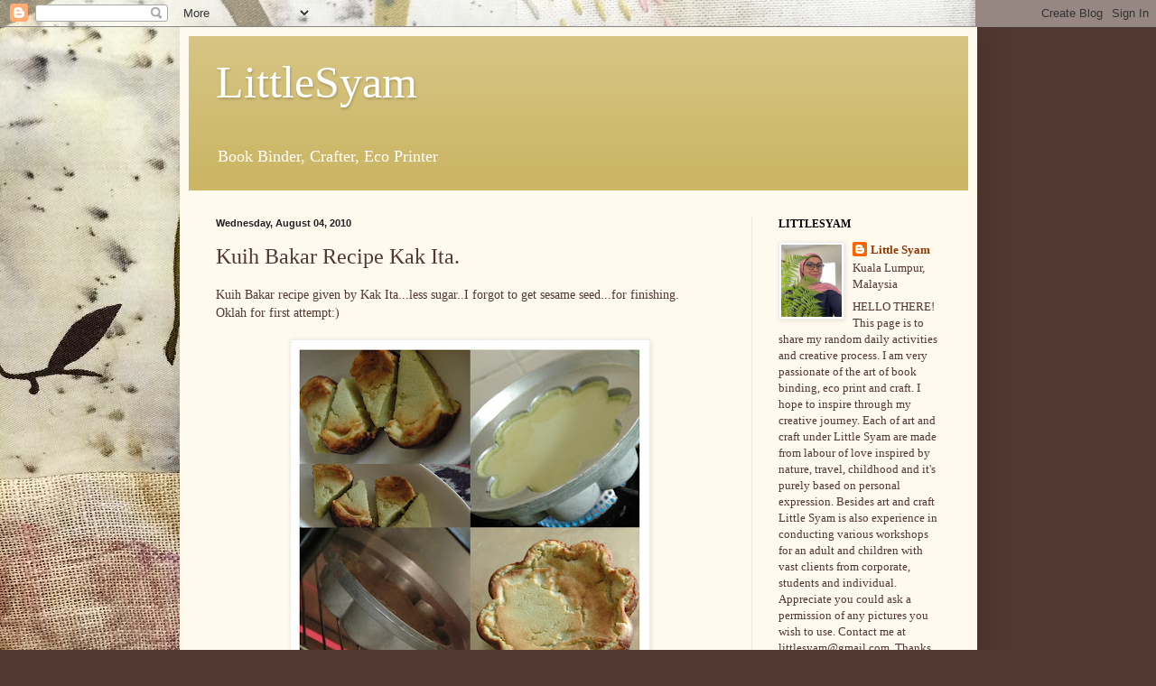

--- FILE ---
content_type: text/html; charset=UTF-8
request_url: http://www.littlesyam.com/2010/08/kuih-bakar-recipe-kak-ita.html
body_size: 17093
content:
<!DOCTYPE html>
<html class='v2' dir='ltr' lang='en-GB'>
<head>
<link href='https://www.blogger.com/static/v1/widgets/335934321-css_bundle_v2.css' rel='stylesheet' type='text/css'/>
<meta content='width=1100' name='viewport'/>
<meta content='text/html; charset=UTF-8' http-equiv='Content-Type'/>
<meta content='blogger' name='generator'/>
<link href='http://www.littlesyam.com/favicon.ico' rel='icon' type='image/x-icon'/>
<link href='http://www.littlesyam.com/2010/08/kuih-bakar-recipe-kak-ita.html' rel='canonical'/>
<link rel="alternate" type="application/atom+xml" title="LittleSyam - Atom" href="http://www.littlesyam.com/feeds/posts/default" />
<link rel="alternate" type="application/rss+xml" title="LittleSyam - RSS" href="http://www.littlesyam.com/feeds/posts/default?alt=rss" />
<link rel="service.post" type="application/atom+xml" title="LittleSyam - Atom" href="https://www.blogger.com/feeds/18863793/posts/default" />

<link rel="alternate" type="application/atom+xml" title="LittleSyam - Atom" href="http://www.littlesyam.com/feeds/583047458838686721/comments/default" />
<!--Can't find substitution for tag [blog.ieCssRetrofitLinks]-->
<link href='https://blogger.googleusercontent.com/img/b/R29vZ2xl/AVvXsEjq3nBNN3qBP4WQ9_-UVI4NDythk85W8T20gDrkW3__5349QmsZr5KTb2m2XFfuEJtnhqKiu6bfuca-GuyPkFT6VShkP1zExnMlSZaX1pVbgd8Dzrxbidcm2u7x7g_8wbapcM8vWg/s400/kuih+bakar.jpg' rel='image_src'/>
<meta content='http://www.littlesyam.com/2010/08/kuih-bakar-recipe-kak-ita.html' property='og:url'/>
<meta content='Kuih Bakar Recipe Kak Ita.' property='og:title'/>
<meta content='Kuih Bakar recipe given by Kak Ita...less sugar..I forgot to get sesame seed...for finishing.  Oklah for first attempt:)    Flour Sugar Coco...' property='og:description'/>
<meta content='https://blogger.googleusercontent.com/img/b/R29vZ2xl/AVvXsEjq3nBNN3qBP4WQ9_-UVI4NDythk85W8T20gDrkW3__5349QmsZr5KTb2m2XFfuEJtnhqKiu6bfuca-GuyPkFT6VShkP1zExnMlSZaX1pVbgd8Dzrxbidcm2u7x7g_8wbapcM8vWg/w1200-h630-p-k-no-nu/kuih+bakar.jpg' property='og:image'/>
<title>LittleSyam: Kuih Bakar Recipe Kak Ita.</title>
<style id='page-skin-1' type='text/css'><!--
/*
-----------------------------------------------
Blogger Template Style
Name:     Simple
Designer: Blogger
URL:      www.blogger.com
----------------------------------------------- */
/* Content
----------------------------------------------- */
body {
font: normal normal 13px Georgia, Utopia, 'Palatino Linotype', Palatino, serif;
color: #513831;
background: #513831 url(https://blogger.googleusercontent.com/img/a/AVvXsEjoO_USs4GuCpuU1rwqm5SVNjVsn1FwM-JXEhLFxByV6FI9W461iln6-2i_LvD_lHxH1xXOMCra1oIZokLYLjgPOnLnYLeUwd2ATNGh1wPd8eveM-8XtvpKTCuA82fDX5k1igFRCpEWZh22DSE2D9jeh5m6N3xLZBVcxS7PLx_RQD5cAGGVxg=s1600) no-repeat scroll top left;
padding: 0 40px 40px 40px;
}
html body .region-inner {
min-width: 0;
max-width: 100%;
width: auto;
}
h2 {
font-size: 22px;
}
a:link {
text-decoration:none;
color: #993300;
}
a:visited {
text-decoration:none;
color: #888888;
}
a:hover {
text-decoration:underline;
color: #ff1900;
}
.body-fauxcolumn-outer .fauxcolumn-inner {
background: transparent none repeat scroll top left;
_background-image: none;
}
.body-fauxcolumn-outer .cap-top {
position: absolute;
z-index: 1;
height: 400px;
width: 100%;
}
.body-fauxcolumn-outer .cap-top .cap-left {
width: 100%;
background: transparent none repeat-x scroll top left;
_background-image: none;
}
.content-outer {
-moz-box-shadow: 0 0 40px rgba(0, 0, 0, .15);
-webkit-box-shadow: 0 0 5px rgba(0, 0, 0, .15);
-goog-ms-box-shadow: 0 0 10px #333333;
box-shadow: 0 0 40px rgba(0, 0, 0, .15);
margin-bottom: 1px;
}
.content-inner {
padding: 10px 10px;
}
.content-inner {
background-color: #fff9ee;
}
/* Header
----------------------------------------------- */
.header-outer {
background: #ccb666 url(https://resources.blogblog.com/blogblog/data/1kt/simple/gradients_light.png) repeat-x scroll 0 -400px;
_background-image: none;
}
.Header h1 {
font: normal normal 50px Georgia, Utopia, 'Palatino Linotype', Palatino, serif;
color: #ffffff;
text-shadow: 1px 2px 3px rgba(0, 0, 0, .2);
}
.Header h1 a {
color: #ffffff;
}
.Header .description {
font-size: 140%;
color: #ffffff;
}
.header-inner .Header .titlewrapper {
padding: 22px 30px;
}
.header-inner .Header .descriptionwrapper {
padding: 0 30px;
}
/* Tabs
----------------------------------------------- */
.tabs-inner .section:first-child {
border-top: 0 solid #eee5dd;
}
.tabs-inner .section:first-child ul {
margin-top: -0;
border-top: 0 solid #eee5dd;
border-left: 0 solid #eee5dd;
border-right: 0 solid #eee5dd;
}
.tabs-inner .widget ul {
background: #fff9ee none repeat-x scroll 0 -800px;
_background-image: none;
border-bottom: 1px solid #eee5dd;
margin-top: 0;
margin-left: -30px;
margin-right: -30px;
}
.tabs-inner .widget li a {
display: inline-block;
padding: .6em 1em;
font: normal normal 16px Georgia, Utopia, 'Palatino Linotype', Palatino, serif;
color: #998877;
border-left: 1px solid #fff9ee;
border-right: 1px solid #eee5dd;
}
.tabs-inner .widget li:first-child a {
border-left: none;
}
.tabs-inner .widget li.selected a, .tabs-inner .widget li a:hover {
color: #000000;
background-color: #fff9ee;
text-decoration: none;
}
/* Columns
----------------------------------------------- */
.main-outer {
border-top: 0 solid #eee5dd;
}
.fauxcolumn-left-outer .fauxcolumn-inner {
border-right: 1px solid #eee5dd;
}
.fauxcolumn-right-outer .fauxcolumn-inner {
border-left: 1px solid #eee5dd;
}
/* Headings
----------------------------------------------- */
div.widget > h2,
div.widget h2.title {
margin: 0 0 1em 0;
font: normal bold 12px Georgia, Utopia, 'Palatino Linotype', Palatino, serif;
color: #000000;
}
/* Widgets
----------------------------------------------- */
.widget .zippy {
color: #999999;
text-shadow: 2px 2px 1px rgba(0, 0, 0, .1);
}
.widget .popular-posts ul {
list-style: none;
}
/* Posts
----------------------------------------------- */
h2.date-header {
font: normal bold 11px Arial, Tahoma, Helvetica, FreeSans, sans-serif;
}
.date-header span {
background-color: rgba(0,0,0,0);
color: #222222;
padding: inherit;
letter-spacing: inherit;
margin: inherit;
}
.main-inner {
padding-top: 30px;
padding-bottom: 30px;
}
.main-inner .column-center-inner {
padding: 0 15px;
}
.main-inner .column-center-inner .section {
margin: 0 15px;
}
.post {
margin: 0 0 25px 0;
}
h3.post-title, .comments h4 {
font: normal normal 24px Georgia, Utopia, 'Palatino Linotype', Palatino, serif;
margin: .75em 0 0;
}
.post-body {
font-size: 110%;
line-height: 1.4;
position: relative;
}
.post-body img, .post-body .tr-caption-container, .Profile img, .Image img,
.BlogList .item-thumbnail img {
padding: 2px;
background: #ffffff;
border: 1px solid #eeeeee;
-moz-box-shadow: 1px 1px 5px rgba(0, 0, 0, .1);
-webkit-box-shadow: 1px 1px 5px rgba(0, 0, 0, .1);
box-shadow: 1px 1px 5px rgba(0, 0, 0, .1);
}
.post-body img, .post-body .tr-caption-container {
padding: 5px;
}
.post-body .tr-caption-container {
color: #222222;
}
.post-body .tr-caption-container img {
padding: 0;
background: transparent;
border: none;
-moz-box-shadow: 0 0 0 rgba(0, 0, 0, .1);
-webkit-box-shadow: 0 0 0 rgba(0, 0, 0, .1);
box-shadow: 0 0 0 rgba(0, 0, 0, .1);
}
.post-header {
margin: 0 0 1.5em;
line-height: 1.6;
font-size: 90%;
}
.post-footer {
margin: 20px -2px 0;
padding: 5px 10px;
color: #666555;
background-color: #eee9dd;
border-bottom: 1px solid #eeeeee;
line-height: 1.6;
font-size: 90%;
}
#comments .comment-author {
padding-top: 1.5em;
border-top: 1px solid #eee5dd;
background-position: 0 1.5em;
}
#comments .comment-author:first-child {
padding-top: 0;
border-top: none;
}
.avatar-image-container {
margin: .2em 0 0;
}
#comments .avatar-image-container img {
border: 1px solid #eeeeee;
}
/* Comments
----------------------------------------------- */
.comments .comments-content .icon.blog-author {
background-repeat: no-repeat;
background-image: url([data-uri]);
}
.comments .comments-content .loadmore a {
border-top: 1px solid #999999;
border-bottom: 1px solid #999999;
}
.comments .comment-thread.inline-thread {
background-color: #eee9dd;
}
.comments .continue {
border-top: 2px solid #999999;
}
/* Accents
---------------------------------------------- */
.section-columns td.columns-cell {
border-left: 1px solid #eee5dd;
}
.blog-pager {
background: transparent none no-repeat scroll top center;
}
.blog-pager-older-link, .home-link,
.blog-pager-newer-link {
background-color: #fff9ee;
padding: 5px;
}
.footer-outer {
border-top: 0 dashed #bbbbbb;
}
/* Mobile
----------------------------------------------- */
body.mobile  {
background-size: auto;
}
.mobile .body-fauxcolumn-outer {
background: transparent none repeat scroll top left;
}
.mobile .body-fauxcolumn-outer .cap-top {
background-size: 100% auto;
}
.mobile .content-outer {
-webkit-box-shadow: 0 0 3px rgba(0, 0, 0, .15);
box-shadow: 0 0 3px rgba(0, 0, 0, .15);
}
.mobile .tabs-inner .widget ul {
margin-left: 0;
margin-right: 0;
}
.mobile .post {
margin: 0;
}
.mobile .main-inner .column-center-inner .section {
margin: 0;
}
.mobile .date-header span {
padding: 0.1em 10px;
margin: 0 -10px;
}
.mobile h3.post-title {
margin: 0;
}
.mobile .blog-pager {
background: transparent none no-repeat scroll top center;
}
.mobile .footer-outer {
border-top: none;
}
.mobile .main-inner, .mobile .footer-inner {
background-color: #fff9ee;
}
.mobile-index-contents {
color: #513831;
}
.mobile-link-button {
background-color: #993300;
}
.mobile-link-button a:link, .mobile-link-button a:visited {
color: #ffffff;
}
.mobile .tabs-inner .section:first-child {
border-top: none;
}
.mobile .tabs-inner .PageList .widget-content {
background-color: #fff9ee;
color: #000000;
border-top: 1px solid #eee5dd;
border-bottom: 1px solid #eee5dd;
}
.mobile .tabs-inner .PageList .widget-content .pagelist-arrow {
border-left: 1px solid #eee5dd;
}

--></style>
<style id='template-skin-1' type='text/css'><!--
body {
min-width: 883px;
}
.content-outer, .content-fauxcolumn-outer, .region-inner {
min-width: 883px;
max-width: 883px;
_width: 883px;
}
.main-inner .columns {
padding-left: 0px;
padding-right: 240px;
}
.main-inner .fauxcolumn-center-outer {
left: 0px;
right: 240px;
/* IE6 does not respect left and right together */
_width: expression(this.parentNode.offsetWidth -
parseInt("0px") -
parseInt("240px") + 'px');
}
.main-inner .fauxcolumn-left-outer {
width: 0px;
}
.main-inner .fauxcolumn-right-outer {
width: 240px;
}
.main-inner .column-left-outer {
width: 0px;
right: 100%;
margin-left: -0px;
}
.main-inner .column-right-outer {
width: 240px;
margin-right: -240px;
}
#layout {
min-width: 0;
}
#layout .content-outer {
min-width: 0;
width: 800px;
}
#layout .region-inner {
min-width: 0;
width: auto;
}
body#layout div.add_widget {
padding: 8px;
}
body#layout div.add_widget a {
margin-left: 32px;
}
--></style>
<style>
    body {background-image:url(https\:\/\/blogger.googleusercontent.com\/img\/a\/AVvXsEjoO_USs4GuCpuU1rwqm5SVNjVsn1FwM-JXEhLFxByV6FI9W461iln6-2i_LvD_lHxH1xXOMCra1oIZokLYLjgPOnLnYLeUwd2ATNGh1wPd8eveM-8XtvpKTCuA82fDX5k1igFRCpEWZh22DSE2D9jeh5m6N3xLZBVcxS7PLx_RQD5cAGGVxg=s1600);}
    
@media (max-width: 200px) { body {background-image:url(https\:\/\/blogger.googleusercontent.com\/img\/a\/AVvXsEjoO_USs4GuCpuU1rwqm5SVNjVsn1FwM-JXEhLFxByV6FI9W461iln6-2i_LvD_lHxH1xXOMCra1oIZokLYLjgPOnLnYLeUwd2ATNGh1wPd8eveM-8XtvpKTCuA82fDX5k1igFRCpEWZh22DSE2D9jeh5m6N3xLZBVcxS7PLx_RQD5cAGGVxg=w200);}}
@media (max-width: 400px) and (min-width: 201px) { body {background-image:url(https\:\/\/blogger.googleusercontent.com\/img\/a\/AVvXsEjoO_USs4GuCpuU1rwqm5SVNjVsn1FwM-JXEhLFxByV6FI9W461iln6-2i_LvD_lHxH1xXOMCra1oIZokLYLjgPOnLnYLeUwd2ATNGh1wPd8eveM-8XtvpKTCuA82fDX5k1igFRCpEWZh22DSE2D9jeh5m6N3xLZBVcxS7PLx_RQD5cAGGVxg=w400);}}
@media (max-width: 800px) and (min-width: 401px) { body {background-image:url(https\:\/\/blogger.googleusercontent.com\/img\/a\/AVvXsEjoO_USs4GuCpuU1rwqm5SVNjVsn1FwM-JXEhLFxByV6FI9W461iln6-2i_LvD_lHxH1xXOMCra1oIZokLYLjgPOnLnYLeUwd2ATNGh1wPd8eveM-8XtvpKTCuA82fDX5k1igFRCpEWZh22DSE2D9jeh5m6N3xLZBVcxS7PLx_RQD5cAGGVxg=w800);}}
@media (max-width: 1200px) and (min-width: 801px) { body {background-image:url(https\:\/\/blogger.googleusercontent.com\/img\/a\/AVvXsEjoO_USs4GuCpuU1rwqm5SVNjVsn1FwM-JXEhLFxByV6FI9W461iln6-2i_LvD_lHxH1xXOMCra1oIZokLYLjgPOnLnYLeUwd2ATNGh1wPd8eveM-8XtvpKTCuA82fDX5k1igFRCpEWZh22DSE2D9jeh5m6N3xLZBVcxS7PLx_RQD5cAGGVxg=w1200);}}
/* Last tag covers anything over one higher than the previous max-size cap. */
@media (min-width: 1201px) { body {background-image:url(https\:\/\/blogger.googleusercontent.com\/img\/a\/AVvXsEjoO_USs4GuCpuU1rwqm5SVNjVsn1FwM-JXEhLFxByV6FI9W461iln6-2i_LvD_lHxH1xXOMCra1oIZokLYLjgPOnLnYLeUwd2ATNGh1wPd8eveM-8XtvpKTCuA82fDX5k1igFRCpEWZh22DSE2D9jeh5m6N3xLZBVcxS7PLx_RQD5cAGGVxg=w1600);}}
  </style>
<link href='https://www.blogger.com/dyn-css/authorization.css?targetBlogID=18863793&amp;zx=833f98ff-a88a-4413-9e1a-a336d3afc7a4' media='none' onload='if(media!=&#39;all&#39;)media=&#39;all&#39;' rel='stylesheet'/><noscript><link href='https://www.blogger.com/dyn-css/authorization.css?targetBlogID=18863793&amp;zx=833f98ff-a88a-4413-9e1a-a336d3afc7a4' rel='stylesheet'/></noscript>
<meta name='google-adsense-platform-account' content='ca-host-pub-1556223355139109'/>
<meta name='google-adsense-platform-domain' content='blogspot.com'/>

<!-- data-ad-client=ca-pub-4190970111727615 -->

</head>
<body class='loading variant-literate'>
<div class='navbar section' id='navbar' name='Navbar'><div class='widget Navbar' data-version='1' id='Navbar1'><script type="text/javascript">
    function setAttributeOnload(object, attribute, val) {
      if(window.addEventListener) {
        window.addEventListener('load',
          function(){ object[attribute] = val; }, false);
      } else {
        window.attachEvent('onload', function(){ object[attribute] = val; });
      }
    }
  </script>
<div id="navbar-iframe-container"></div>
<script type="text/javascript" src="https://apis.google.com/js/platform.js"></script>
<script type="text/javascript">
      gapi.load("gapi.iframes:gapi.iframes.style.bubble", function() {
        if (gapi.iframes && gapi.iframes.getContext) {
          gapi.iframes.getContext().openChild({
              url: 'https://www.blogger.com/navbar/18863793?po\x3d583047458838686721\x26origin\x3dhttp://www.littlesyam.com',
              where: document.getElementById("navbar-iframe-container"),
              id: "navbar-iframe"
          });
        }
      });
    </script><script type="text/javascript">
(function() {
var script = document.createElement('script');
script.type = 'text/javascript';
script.src = '//pagead2.googlesyndication.com/pagead/js/google_top_exp.js';
var head = document.getElementsByTagName('head')[0];
if (head) {
head.appendChild(script);
}})();
</script>
</div></div>
<div class='body-fauxcolumns'>
<div class='fauxcolumn-outer body-fauxcolumn-outer'>
<div class='cap-top'>
<div class='cap-left'></div>
<div class='cap-right'></div>
</div>
<div class='fauxborder-left'>
<div class='fauxborder-right'></div>
<div class='fauxcolumn-inner'>
</div>
</div>
<div class='cap-bottom'>
<div class='cap-left'></div>
<div class='cap-right'></div>
</div>
</div>
</div>
<div class='content'>
<div class='content-fauxcolumns'>
<div class='fauxcolumn-outer content-fauxcolumn-outer'>
<div class='cap-top'>
<div class='cap-left'></div>
<div class='cap-right'></div>
</div>
<div class='fauxborder-left'>
<div class='fauxborder-right'></div>
<div class='fauxcolumn-inner'>
</div>
</div>
<div class='cap-bottom'>
<div class='cap-left'></div>
<div class='cap-right'></div>
</div>
</div>
</div>
<div class='content-outer'>
<div class='content-cap-top cap-top'>
<div class='cap-left'></div>
<div class='cap-right'></div>
</div>
<div class='fauxborder-left content-fauxborder-left'>
<div class='fauxborder-right content-fauxborder-right'></div>
<div class='content-inner'>
<header>
<div class='header-outer'>
<div class='header-cap-top cap-top'>
<div class='cap-left'></div>
<div class='cap-right'></div>
</div>
<div class='fauxborder-left header-fauxborder-left'>
<div class='fauxborder-right header-fauxborder-right'></div>
<div class='region-inner header-inner'>
<div class='header section' id='header' name='Header'><div class='widget Header' data-version='1' id='Header1'>
<div id='header-inner'>
<div class='titlewrapper'>
<h1 class='title'>
<a href='http://www.littlesyam.com/'>
LittleSyam
</a>
</h1>
</div>
<div class='descriptionwrapper'>
<p class='description'><span>Book Binder, Crafter, Eco Printer</span></p>
</div>
</div>
</div></div>
</div>
</div>
<div class='header-cap-bottom cap-bottom'>
<div class='cap-left'></div>
<div class='cap-right'></div>
</div>
</div>
</header>
<div class='tabs-outer'>
<div class='tabs-cap-top cap-top'>
<div class='cap-left'></div>
<div class='cap-right'></div>
</div>
<div class='fauxborder-left tabs-fauxborder-left'>
<div class='fauxborder-right tabs-fauxborder-right'></div>
<div class='region-inner tabs-inner'>
<div class='tabs no-items section' id='crosscol' name='Cross-column'></div>
<div class='tabs no-items section' id='crosscol-overflow' name='Cross-Column 2'></div>
</div>
</div>
<div class='tabs-cap-bottom cap-bottom'>
<div class='cap-left'></div>
<div class='cap-right'></div>
</div>
</div>
<div class='main-outer'>
<div class='main-cap-top cap-top'>
<div class='cap-left'></div>
<div class='cap-right'></div>
</div>
<div class='fauxborder-left main-fauxborder-left'>
<div class='fauxborder-right main-fauxborder-right'></div>
<div class='region-inner main-inner'>
<div class='columns fauxcolumns'>
<div class='fauxcolumn-outer fauxcolumn-center-outer'>
<div class='cap-top'>
<div class='cap-left'></div>
<div class='cap-right'></div>
</div>
<div class='fauxborder-left'>
<div class='fauxborder-right'></div>
<div class='fauxcolumn-inner'>
</div>
</div>
<div class='cap-bottom'>
<div class='cap-left'></div>
<div class='cap-right'></div>
</div>
</div>
<div class='fauxcolumn-outer fauxcolumn-left-outer'>
<div class='cap-top'>
<div class='cap-left'></div>
<div class='cap-right'></div>
</div>
<div class='fauxborder-left'>
<div class='fauxborder-right'></div>
<div class='fauxcolumn-inner'>
</div>
</div>
<div class='cap-bottom'>
<div class='cap-left'></div>
<div class='cap-right'></div>
</div>
</div>
<div class='fauxcolumn-outer fauxcolumn-right-outer'>
<div class='cap-top'>
<div class='cap-left'></div>
<div class='cap-right'></div>
</div>
<div class='fauxborder-left'>
<div class='fauxborder-right'></div>
<div class='fauxcolumn-inner'>
</div>
</div>
<div class='cap-bottom'>
<div class='cap-left'></div>
<div class='cap-right'></div>
</div>
</div>
<!-- corrects IE6 width calculation -->
<div class='columns-inner'>
<div class='column-center-outer'>
<div class='column-center-inner'>
<div class='main section' id='main' name='Main'><div class='widget Blog' data-version='1' id='Blog1'>
<div class='blog-posts hfeed'>

          <div class="date-outer">
        
<h2 class='date-header'><span>Wednesday, August 04, 2010</span></h2>

          <div class="date-posts">
        
<div class='post-outer'>
<div class='post hentry uncustomized-post-template' itemprop='blogPost' itemscope='itemscope' itemtype='http://schema.org/BlogPosting'>
<meta content='https://blogger.googleusercontent.com/img/b/R29vZ2xl/AVvXsEjq3nBNN3qBP4WQ9_-UVI4NDythk85W8T20gDrkW3__5349QmsZr5KTb2m2XFfuEJtnhqKiu6bfuca-GuyPkFT6VShkP1zExnMlSZaX1pVbgd8Dzrxbidcm2u7x7g_8wbapcM8vWg/s400/kuih+bakar.jpg' itemprop='image_url'/>
<meta content='18863793' itemprop='blogId'/>
<meta content='583047458838686721' itemprop='postId'/>
<a name='583047458838686721'></a>
<h3 class='post-title entry-title' itemprop='name'>
Kuih Bakar Recipe Kak Ita.
</h3>
<div class='post-header'>
<div class='post-header-line-1'></div>
</div>
<div class='post-body entry-content' id='post-body-583047458838686721' itemprop='description articleBody'>
Kuih Bakar recipe given by Kak Ita...less sugar..I forgot to get sesame seed...for finishing.<br />
Oklah for first attempt:)<br />
<br />
<div class="separator" style="clear: both; text-align: center;"><a href="https://blogger.googleusercontent.com/img/b/R29vZ2xl/AVvXsEjq3nBNN3qBP4WQ9_-UVI4NDythk85W8T20gDrkW3__5349QmsZr5KTb2m2XFfuEJtnhqKiu6bfuca-GuyPkFT6VShkP1zExnMlSZaX1pVbgd8Dzrxbidcm2u7x7g_8wbapcM8vWg/s1600/kuih+bakar.jpg" imageanchor="1" style="margin-left: 1em; margin-right: 1em;"><img border="0" height="400" src="https://blogger.googleusercontent.com/img/b/R29vZ2xl/AVvXsEjq3nBNN3qBP4WQ9_-UVI4NDythk85W8T20gDrkW3__5349QmsZr5KTb2m2XFfuEJtnhqKiu6bfuca-GuyPkFT6VShkP1zExnMlSZaX1pVbgd8Dzrxbidcm2u7x7g_8wbapcM8vWg/s400/kuih+bakar.jpg" width="387" /></a></div><div class="separator" style="clear: both; text-align: center;"><br />
</div><div class="separator" style="clear: both; text-align: center;">Flour</div><div class="separator" style="clear: both; text-align: center;">Sugar</div><div class="separator" style="clear: both; text-align: center;">Coconut Milk</div><div class="separator" style="clear: both; text-align: center;">Pandan Leaf</div><div class="separator" style="clear: both; text-align: center;">Egg</div><div class="separator" style="clear: both; text-align: center;">Cinnamon Powder, Star Anise Powder &amp; Cumin Powder</div><div class="separator" style="clear: both; text-align: center;">Sesame Seed</div>
<div style='clear: both;'></div>
</div>
<div class='post-footer'>
<div class='post-footer-line post-footer-line-1'>
<span class='post-author vcard'>
</span>
<span class='post-timestamp'>
at
<meta content='http://www.littlesyam.com/2010/08/kuih-bakar-recipe-kak-ita.html' itemprop='url'/>
<a class='timestamp-link' href='http://www.littlesyam.com/2010/08/kuih-bakar-recipe-kak-ita.html' rel='bookmark' title='permanent link'><abbr class='published' itemprop='datePublished' title='2010-08-04T18:17:00+08:00'>August 04, 2010</abbr></a>
</span>
<span class='post-comment-link'>
</span>
<span class='post-icons'>
<span class='item-action'>
<a href='https://www.blogger.com/email-post/18863793/583047458838686721' title='Email Post'>
<img alt='' class='icon-action' height='13' src='https://resources.blogblog.com/img/icon18_email.gif' width='18'/>
</a>
</span>
<span class='item-control blog-admin pid-2042176623'>
<a href='https://www.blogger.com/post-edit.g?blogID=18863793&postID=583047458838686721&from=pencil' title='Edit Post'>
<img alt='' class='icon-action' height='18' src='https://resources.blogblog.com/img/icon18_edit_allbkg.gif' width='18'/>
</a>
</span>
</span>
<div class='post-share-buttons goog-inline-block'>
<a class='goog-inline-block share-button sb-email' href='https://www.blogger.com/share-post.g?blogID=18863793&postID=583047458838686721&target=email' target='_blank' title='Email This'><span class='share-button-link-text'>Email This</span></a><a class='goog-inline-block share-button sb-blog' href='https://www.blogger.com/share-post.g?blogID=18863793&postID=583047458838686721&target=blog' onclick='window.open(this.href, "_blank", "height=270,width=475"); return false;' target='_blank' title='BlogThis!'><span class='share-button-link-text'>BlogThis!</span></a><a class='goog-inline-block share-button sb-twitter' href='https://www.blogger.com/share-post.g?blogID=18863793&postID=583047458838686721&target=twitter' target='_blank' title='Share to X'><span class='share-button-link-text'>Share to X</span></a><a class='goog-inline-block share-button sb-facebook' href='https://www.blogger.com/share-post.g?blogID=18863793&postID=583047458838686721&target=facebook' onclick='window.open(this.href, "_blank", "height=430,width=640"); return false;' target='_blank' title='Share to Facebook'><span class='share-button-link-text'>Share to Facebook</span></a><a class='goog-inline-block share-button sb-pinterest' href='https://www.blogger.com/share-post.g?blogID=18863793&postID=583047458838686721&target=pinterest' target='_blank' title='Share to Pinterest'><span class='share-button-link-text'>Share to Pinterest</span></a>
</div>
</div>
<div class='post-footer-line post-footer-line-2'>
<span class='post-labels'>
</span>
</div>
<div class='post-footer-line post-footer-line-3'>
<span class='post-location'>
</span>
</div>
</div>
</div>
<div class='comments' id='comments'>
<a name='comments'></a>
<h4>6 comments:</h4>
<div id='Blog1_comments-block-wrapper'>
<dl class='avatar-comment-indent' id='comments-block'>
<dt class='comment-author ' id='c5318857860716308107'>
<a name='c5318857860716308107'></a>
<div class="avatar-image-container vcard"><span dir="ltr"><a href="https://www.blogger.com/profile/09741709050184867510" target="" rel="nofollow" onclick="" class="avatar-hovercard" id="av-5318857860716308107-09741709050184867510"><img src="https://resources.blogblog.com/img/blank.gif" width="35" height="35" class="delayLoad" style="display: none;" longdesc="//blogger.googleusercontent.com/img/b/R29vZ2xl/AVvXsEgxy5ENInuGeIAIQ8Ry6ZsiJ0EQ8waOaof8EBAJe_EQSMxN4Wv3XPJoZjrhfyS97VQd6jR-Ks7Gtin7jSzb8Nc-nMPwW7y9p7Dtd0TzuOJyZ6DPaMirK9ts99qVtGU/s45-c/20150218_205523%5B1%5D.jpg" alt="" title="Abiggaill">

<noscript><img src="//blogger.googleusercontent.com/img/b/R29vZ2xl/AVvXsEgxy5ENInuGeIAIQ8Ry6ZsiJ0EQ8waOaof8EBAJe_EQSMxN4Wv3XPJoZjrhfyS97VQd6jR-Ks7Gtin7jSzb8Nc-nMPwW7y9p7Dtd0TzuOJyZ6DPaMirK9ts99qVtGU/s45-c/20150218_205523%5B1%5D.jpg" width="35" height="35" class="photo" alt=""></noscript></a></span></div>
<a href='https://www.blogger.com/profile/09741709050184867510' rel='nofollow'>Abiggaill</a>
said...
</dt>
<dd class='comment-body' id='Blog1_cmt-5318857860716308107'>
<p>
fuyohhhh dah boleh turunkan ilmu kat ainn nie..nak buat kuih bakar kaler pink =]
</p>
</dd>
<dd class='comment-footer'>
<span class='comment-timestamp'>
<a href='http://www.littlesyam.com/2010/08/kuih-bakar-recipe-kak-ita.html?showComment=1280932162712#c5318857860716308107' title='comment permalink'>
10:29 pm
</a>
<span class='item-control blog-admin pid-1314259328'>
<a class='comment-delete' href='https://www.blogger.com/comment/delete/18863793/5318857860716308107' title='Delete Comment'>
<img src='https://resources.blogblog.com/img/icon_delete13.gif'/>
</a>
</span>
</span>
</dd>
<dt class='comment-author blog-author' id='c2971533774840305548'>
<a name='c2971533774840305548'></a>
<div class="avatar-image-container vcard"><span dir="ltr"><a href="https://www.blogger.com/profile/00095277689681542563" target="" rel="nofollow" onclick="" class="avatar-hovercard" id="av-2971533774840305548-00095277689681542563"><img src="https://resources.blogblog.com/img/blank.gif" width="35" height="35" class="delayLoad" style="display: none;" longdesc="//2.bp.blogspot.com/-7mtS5HNZE34/ZD4ccSaED_I/AAAAAAAANv0/k-XTmSrJ2tgGWP2LfO3eWJBvbs6_oK_MQCK4BGAYYCw/s35/IMG_9967.jpg" alt="" title="Little Syam">

<noscript><img src="//2.bp.blogspot.com/-7mtS5HNZE34/ZD4ccSaED_I/AAAAAAAANv0/k-XTmSrJ2tgGWP2LfO3eWJBvbs6_oK_MQCK4BGAYYCw/s35/IMG_9967.jpg" width="35" height="35" class="photo" alt=""></noscript></a></span></div>
<a href='https://www.blogger.com/profile/00095277689681542563' rel='nofollow'>Little Syam</a>
said...
</dt>
<dd class='comment-body' id='Blog1_cmt-2971533774840305548'>
<p>
bisa saja...tak sangka mudah..dan acuan tu tak lekatlah... bisa business ini macam:)
</p>
</dd>
<dd class='comment-footer'>
<span class='comment-timestamp'>
<a href='http://www.littlesyam.com/2010/08/kuih-bakar-recipe-kak-ita.html?showComment=1281076628949#c2971533774840305548' title='comment permalink'>
2:37 pm
</a>
<span class='item-control blog-admin pid-2042176623'>
<a class='comment-delete' href='https://www.blogger.com/comment/delete/18863793/2971533774840305548' title='Delete Comment'>
<img src='https://resources.blogblog.com/img/icon_delete13.gif'/>
</a>
</span>
</span>
</dd>
<dt class='comment-author ' id='c7351875994584488859'>
<a name='c7351875994584488859'></a>
<div class="avatar-image-container vcard"><span dir="ltr"><a href="https://www.blogger.com/profile/09741709050184867510" target="" rel="nofollow" onclick="" class="avatar-hovercard" id="av-7351875994584488859-09741709050184867510"><img src="https://resources.blogblog.com/img/blank.gif" width="35" height="35" class="delayLoad" style="display: none;" longdesc="//blogger.googleusercontent.com/img/b/R29vZ2xl/AVvXsEgxy5ENInuGeIAIQ8Ry6ZsiJ0EQ8waOaof8EBAJe_EQSMxN4Wv3XPJoZjrhfyS97VQd6jR-Ks7Gtin7jSzb8Nc-nMPwW7y9p7Dtd0TzuOJyZ6DPaMirK9ts99qVtGU/s45-c/20150218_205523%5B1%5D.jpg" alt="" title="Abiggaill">

<noscript><img src="//blogger.googleusercontent.com/img/b/R29vZ2xl/AVvXsEgxy5ENInuGeIAIQ8Ry6ZsiJ0EQ8waOaof8EBAJe_EQSMxN4Wv3XPJoZjrhfyS97VQd6jR-Ks7Gtin7jSzb8Nc-nMPwW7y9p7Dtd0TzuOJyZ6DPaMirK9ts99qVtGU/s45-c/20150218_205523%5B1%5D.jpg" width="35" height="35" class="photo" alt=""></noscript></a></span></div>
<a href='https://www.blogger.com/profile/09741709050184867510' rel='nofollow'>Abiggaill</a>
said...
</dt>
<dd class='comment-body' id='Blog1_cmt-7351875994584488859'>
<p>
hahaha tuelah pasal...<br />mata dah keluar simbul $$$$ nie.<br />nnt nk try buat ah
</p>
</dd>
<dd class='comment-footer'>
<span class='comment-timestamp'>
<a href='http://www.littlesyam.com/2010/08/kuih-bakar-recipe-kak-ita.html?showComment=1281263424961#c7351875994584488859' title='comment permalink'>
6:30 pm
</a>
<span class='item-control blog-admin pid-1314259328'>
<a class='comment-delete' href='https://www.blogger.com/comment/delete/18863793/7351875994584488859' title='Delete Comment'>
<img src='https://resources.blogblog.com/img/icon_delete13.gif'/>
</a>
</span>
</span>
</dd>
<dt class='comment-author blog-author' id='c2709220218525574102'>
<a name='c2709220218525574102'></a>
<div class="avatar-image-container vcard"><span dir="ltr"><a href="https://www.blogger.com/profile/00095277689681542563" target="" rel="nofollow" onclick="" class="avatar-hovercard" id="av-2709220218525574102-00095277689681542563"><img src="https://resources.blogblog.com/img/blank.gif" width="35" height="35" class="delayLoad" style="display: none;" longdesc="//2.bp.blogspot.com/-7mtS5HNZE34/ZD4ccSaED_I/AAAAAAAANv0/k-XTmSrJ2tgGWP2LfO3eWJBvbs6_oK_MQCK4BGAYYCw/s35/IMG_9967.jpg" alt="" title="Little Syam">

<noscript><img src="//2.bp.blogspot.com/-7mtS5HNZE34/ZD4ccSaED_I/AAAAAAAANv0/k-XTmSrJ2tgGWP2LfO3eWJBvbs6_oK_MQCK4BGAYYCw/s35/IMG_9967.jpg" width="35" height="35" class="photo" alt=""></noscript></a></span></div>
<a href='https://www.blogger.com/profile/00095277689681542563' rel='nofollow'>Little Syam</a>
said...
</dt>
<dd class='comment-body' id='Blog1_cmt-2709220218525574102'>
<p>
senang sangat..santan i biji kelapa, perah dengan setengah jug air, telur 5 biji, serbuk jintan manis dan kayu manis sesudu... gula setengah kilo (kalau tak suka manis  kurangkan) daun pandan 5 helai(tambah pewarna hijau lkalau pucat)... blend semua bahan2 ..secair macam buat kuih dadar...<br /><br />panas kan acua atas dapur gas..letak minya sikit.. panas..masukkan adunan, agak dah kuning, sambung masuk dalam oven..that&#39;s all. Easy as 123:) happy trying
</p>
</dd>
<dd class='comment-footer'>
<span class='comment-timestamp'>
<a href='http://www.littlesyam.com/2010/08/kuih-bakar-recipe-kak-ita.html?showComment=1281267427418#c2709220218525574102' title='comment permalink'>
7:37 pm
</a>
<span class='item-control blog-admin pid-2042176623'>
<a class='comment-delete' href='https://www.blogger.com/comment/delete/18863793/2709220218525574102' title='Delete Comment'>
<img src='https://resources.blogblog.com/img/icon_delete13.gif'/>
</a>
</span>
</span>
</dd>
<dt class='comment-author ' id='c274794865686817878'>
<a name='c274794865686817878'></a>
<div class="avatar-image-container vcard"><span dir="ltr"><a href="https://www.blogger.com/profile/09741709050184867510" target="" rel="nofollow" onclick="" class="avatar-hovercard" id="av-274794865686817878-09741709050184867510"><img src="https://resources.blogblog.com/img/blank.gif" width="35" height="35" class="delayLoad" style="display: none;" longdesc="//blogger.googleusercontent.com/img/b/R29vZ2xl/AVvXsEgxy5ENInuGeIAIQ8Ry6ZsiJ0EQ8waOaof8EBAJe_EQSMxN4Wv3XPJoZjrhfyS97VQd6jR-Ks7Gtin7jSzb8Nc-nMPwW7y9p7Dtd0TzuOJyZ6DPaMirK9ts99qVtGU/s45-c/20150218_205523%5B1%5D.jpg" alt="" title="Abiggaill">

<noscript><img src="//blogger.googleusercontent.com/img/b/R29vZ2xl/AVvXsEgxy5ENInuGeIAIQ8Ry6ZsiJ0EQ8waOaof8EBAJe_EQSMxN4Wv3XPJoZjrhfyS97VQd6jR-Ks7Gtin7jSzb8Nc-nMPwW7y9p7Dtd0TzuOJyZ6DPaMirK9ts99qVtGU/s45-c/20150218_205523%5B1%5D.jpg" width="35" height="35" class="photo" alt=""></noscript></a></span></div>
<a href='https://www.blogger.com/profile/09741709050184867510' rel='nofollow'>Abiggaill</a>
said...
</dt>
<dd class='comment-body' id='Blog1_cmt-274794865686817878'>
<p>
daun pandan tue pun nak mix sekali ke?
</p>
</dd>
<dd class='comment-footer'>
<span class='comment-timestamp'>
<a href='http://www.littlesyam.com/2010/08/kuih-bakar-recipe-kak-ita.html?showComment=1282043521356#c274794865686817878' title='comment permalink'>
7:12 pm
</a>
<span class='item-control blog-admin pid-1314259328'>
<a class='comment-delete' href='https://www.blogger.com/comment/delete/18863793/274794865686817878' title='Delete Comment'>
<img src='https://resources.blogblog.com/img/icon_delete13.gif'/>
</a>
</span>
</span>
</dd>
<dt class='comment-author blog-author' id='c6508006498984096115'>
<a name='c6508006498984096115'></a>
<div class="avatar-image-container vcard"><span dir="ltr"><a href="https://www.blogger.com/profile/00095277689681542563" target="" rel="nofollow" onclick="" class="avatar-hovercard" id="av-6508006498984096115-00095277689681542563"><img src="https://resources.blogblog.com/img/blank.gif" width="35" height="35" class="delayLoad" style="display: none;" longdesc="//2.bp.blogspot.com/-7mtS5HNZE34/ZD4ccSaED_I/AAAAAAAANv0/k-XTmSrJ2tgGWP2LfO3eWJBvbs6_oK_MQCK4BGAYYCw/s35/IMG_9967.jpg" alt="" title="Little Syam">

<noscript><img src="//2.bp.blogspot.com/-7mtS5HNZE34/ZD4ccSaED_I/AAAAAAAANv0/k-XTmSrJ2tgGWP2LfO3eWJBvbs6_oK_MQCK4BGAYYCw/s35/IMG_9967.jpg" width="35" height="35" class="photo" alt=""></noscript></a></span></div>
<a href='https://www.blogger.com/profile/00095277689681542563' rel='nofollow'>Little Syam</a>
said...
</dt>
<dd class='comment-body' id='Blog1_cmt-6508006498984096115'>
<p>
Ain, blend sekali dengan santan tu...kalau tak cukup hijau, letak food colouring,
</p>
</dd>
<dd class='comment-footer'>
<span class='comment-timestamp'>
<a href='http://www.littlesyam.com/2010/08/kuih-bakar-recipe-kak-ita.html?showComment=1282046278416#c6508006498984096115' title='comment permalink'>
7:57 pm
</a>
<span class='item-control blog-admin pid-2042176623'>
<a class='comment-delete' href='https://www.blogger.com/comment/delete/18863793/6508006498984096115' title='Delete Comment'>
<img src='https://resources.blogblog.com/img/icon_delete13.gif'/>
</a>
</span>
</span>
</dd>
</dl>
</div>
<p class='comment-footer'>
<a href='https://www.blogger.com/comment/fullpage/post/18863793/583047458838686721' onclick=''>Post a Comment</a>
</p>
</div>
</div>
<div class='inline-ad'>
<!--Can't find substitution for tag [adCode]-->
</div>

        </div></div>
      
</div>
<div class='blog-pager' id='blog-pager'>
<span id='blog-pager-newer-link'>
<a class='blog-pager-newer-link' href='http://www.littlesyam.com/2010/08/lalala-bag.html' id='Blog1_blog-pager-newer-link' title='Newer Post'>Newer Post</a>
</span>
<span id='blog-pager-older-link'>
<a class='blog-pager-older-link' href='http://www.littlesyam.com/2010/08/syam-in-mood-of-la-lala.html' id='Blog1_blog-pager-older-link' title='Older Post'>Older Post</a>
</span>
<a class='home-link' href='http://www.littlesyam.com/'>Home</a>
</div>
<div class='clear'></div>
<div class='post-feeds'>
<div class='feed-links'>
Subscribe to:
<a class='feed-link' href='http://www.littlesyam.com/feeds/583047458838686721/comments/default' target='_blank' type='application/atom+xml'>Post Comments (Atom)</a>
</div>
</div>
</div></div>
</div>
</div>
<div class='column-left-outer'>
<div class='column-left-inner'>
<aside>
</aside>
</div>
</div>
<div class='column-right-outer'>
<div class='column-right-inner'>
<aside>
<div class='sidebar section' id='sidebar-right-1'><div class='widget Profile' data-version='1' id='Profile1'>
<h2>LITTLESYAM</h2>
<div class='widget-content'>
<a href='https://www.blogger.com/profile/00095277689681542563'><img alt='My photo' class='profile-img' height='80' src='//blogger.googleusercontent.com/img/b/R29vZ2xl/AVvXsEifRNkBG1OTwIWVyo4zevg_ldDHwypk3ly7_ftjZPIu0JzUrQJDgcMqZwwjDDHnaZgPoFgIBzWCjaERQmcLqNuQmLiR05LtYd2Ae3PAfBkYh_HxRXeJwjfGpEe8kk1VN8kRytX3cZwKJoHhtra25a8tvHrzc25zfGCp4gwg9ewYzLyz/s220/IMG_9967.jpg' width='67'/></a>
<dl class='profile-datablock'>
<dt class='profile-data'>
<a class='profile-name-link g-profile' href='https://www.blogger.com/profile/00095277689681542563' rel='author' style='background-image: url(//www.blogger.com/img/logo-16.png);'>
Little Syam
</a>
</dt>
<dd class='profile-data'>Kuala Lumpur, Malaysia</dd>
<dd class='profile-textblock'>HELLO THERE! 

This page is to share my random daily activities and creative process. I am very passionate of the art of book binding, eco print and craft. I hope to inspire through my creative journey. Each of art and craft under Little Syam are made from labour of love inspired by nature, travel, childhood and it&#39;s purely based on personal expression. Besides art and craft Little Syam is also experience in conducting various workshops for an adult and children with vast clients from corporate, students and individual. Appreciate you could ask a permission of any pictures you wish to use. Contact me at littlesyam@gmail.com. Thanks for drop by &amp; have a wonderful day //syam</dd>
</dl>
<a class='profile-link' href='https://www.blogger.com/profile/00095277689681542563' rel='author'>View my complete profile</a>
<div class='clear'></div>
</div>
</div><div class='widget BlogArchive' data-version='1' id='BlogArchive1'>
<h2>ARCHIVE</h2>
<div class='widget-content'>
<div id='ArchiveList'>
<div id='BlogArchive1_ArchiveList'>
<ul class='hierarchy'>
<li class='archivedate collapsed'>
<a class='toggle' href='javascript:void(0)'>
<span class='zippy'>

        &#9658;&#160;
      
</span>
</a>
<a class='post-count-link' href='http://www.littlesyam.com/2023/'>
2023
</a>
<span class='post-count' dir='ltr'>(1)</span>
<ul class='hierarchy'>
<li class='archivedate collapsed'>
<a class='toggle' href='javascript:void(0)'>
<span class='zippy'>

        &#9658;&#160;
      
</span>
</a>
<a class='post-count-link' href='http://www.littlesyam.com/2023/04/'>
April
</a>
<span class='post-count' dir='ltr'>(1)</span>
</li>
</ul>
</li>
</ul>
<ul class='hierarchy'>
<li class='archivedate collapsed'>
<a class='toggle' href='javascript:void(0)'>
<span class='zippy'>

        &#9658;&#160;
      
</span>
</a>
<a class='post-count-link' href='http://www.littlesyam.com/2022/'>
2022
</a>
<span class='post-count' dir='ltr'>(2)</span>
<ul class='hierarchy'>
<li class='archivedate collapsed'>
<a class='toggle' href='javascript:void(0)'>
<span class='zippy'>

        &#9658;&#160;
      
</span>
</a>
<a class='post-count-link' href='http://www.littlesyam.com/2022/12/'>
December
</a>
<span class='post-count' dir='ltr'>(1)</span>
</li>
</ul>
<ul class='hierarchy'>
<li class='archivedate collapsed'>
<a class='toggle' href='javascript:void(0)'>
<span class='zippy'>

        &#9658;&#160;
      
</span>
</a>
<a class='post-count-link' href='http://www.littlesyam.com/2022/08/'>
August
</a>
<span class='post-count' dir='ltr'>(1)</span>
</li>
</ul>
</li>
</ul>
<ul class='hierarchy'>
<li class='archivedate collapsed'>
<a class='toggle' href='javascript:void(0)'>
<span class='zippy'>

        &#9658;&#160;
      
</span>
</a>
<a class='post-count-link' href='http://www.littlesyam.com/2021/'>
2021
</a>
<span class='post-count' dir='ltr'>(1)</span>
<ul class='hierarchy'>
<li class='archivedate collapsed'>
<a class='toggle' href='javascript:void(0)'>
<span class='zippy'>

        &#9658;&#160;
      
</span>
</a>
<a class='post-count-link' href='http://www.littlesyam.com/2021/05/'>
May
</a>
<span class='post-count' dir='ltr'>(1)</span>
</li>
</ul>
</li>
</ul>
<ul class='hierarchy'>
<li class='archivedate collapsed'>
<a class='toggle' href='javascript:void(0)'>
<span class='zippy'>

        &#9658;&#160;
      
</span>
</a>
<a class='post-count-link' href='http://www.littlesyam.com/2019/'>
2019
</a>
<span class='post-count' dir='ltr'>(3)</span>
<ul class='hierarchy'>
<li class='archivedate collapsed'>
<a class='toggle' href='javascript:void(0)'>
<span class='zippy'>

        &#9658;&#160;
      
</span>
</a>
<a class='post-count-link' href='http://www.littlesyam.com/2019/03/'>
March
</a>
<span class='post-count' dir='ltr'>(1)</span>
</li>
</ul>
<ul class='hierarchy'>
<li class='archivedate collapsed'>
<a class='toggle' href='javascript:void(0)'>
<span class='zippy'>

        &#9658;&#160;
      
</span>
</a>
<a class='post-count-link' href='http://www.littlesyam.com/2019/01/'>
January
</a>
<span class='post-count' dir='ltr'>(2)</span>
</li>
</ul>
</li>
</ul>
<ul class='hierarchy'>
<li class='archivedate collapsed'>
<a class='toggle' href='javascript:void(0)'>
<span class='zippy'>

        &#9658;&#160;
      
</span>
</a>
<a class='post-count-link' href='http://www.littlesyam.com/2018/'>
2018
</a>
<span class='post-count' dir='ltr'>(12)</span>
<ul class='hierarchy'>
<li class='archivedate collapsed'>
<a class='toggle' href='javascript:void(0)'>
<span class='zippy'>

        &#9658;&#160;
      
</span>
</a>
<a class='post-count-link' href='http://www.littlesyam.com/2018/10/'>
October
</a>
<span class='post-count' dir='ltr'>(3)</span>
</li>
</ul>
<ul class='hierarchy'>
<li class='archivedate collapsed'>
<a class='toggle' href='javascript:void(0)'>
<span class='zippy'>

        &#9658;&#160;
      
</span>
</a>
<a class='post-count-link' href='http://www.littlesyam.com/2018/05/'>
May
</a>
<span class='post-count' dir='ltr'>(3)</span>
</li>
</ul>
<ul class='hierarchy'>
<li class='archivedate collapsed'>
<a class='toggle' href='javascript:void(0)'>
<span class='zippy'>

        &#9658;&#160;
      
</span>
</a>
<a class='post-count-link' href='http://www.littlesyam.com/2018/04/'>
April
</a>
<span class='post-count' dir='ltr'>(2)</span>
</li>
</ul>
<ul class='hierarchy'>
<li class='archivedate collapsed'>
<a class='toggle' href='javascript:void(0)'>
<span class='zippy'>

        &#9658;&#160;
      
</span>
</a>
<a class='post-count-link' href='http://www.littlesyam.com/2018/03/'>
March
</a>
<span class='post-count' dir='ltr'>(4)</span>
</li>
</ul>
</li>
</ul>
<ul class='hierarchy'>
<li class='archivedate collapsed'>
<a class='toggle' href='javascript:void(0)'>
<span class='zippy'>

        &#9658;&#160;
      
</span>
</a>
<a class='post-count-link' href='http://www.littlesyam.com/2017/'>
2017
</a>
<span class='post-count' dir='ltr'>(17)</span>
<ul class='hierarchy'>
<li class='archivedate collapsed'>
<a class='toggle' href='javascript:void(0)'>
<span class='zippy'>

        &#9658;&#160;
      
</span>
</a>
<a class='post-count-link' href='http://www.littlesyam.com/2017/12/'>
December
</a>
<span class='post-count' dir='ltr'>(1)</span>
</li>
</ul>
<ul class='hierarchy'>
<li class='archivedate collapsed'>
<a class='toggle' href='javascript:void(0)'>
<span class='zippy'>

        &#9658;&#160;
      
</span>
</a>
<a class='post-count-link' href='http://www.littlesyam.com/2017/11/'>
November
</a>
<span class='post-count' dir='ltr'>(2)</span>
</li>
</ul>
<ul class='hierarchy'>
<li class='archivedate collapsed'>
<a class='toggle' href='javascript:void(0)'>
<span class='zippy'>

        &#9658;&#160;
      
</span>
</a>
<a class='post-count-link' href='http://www.littlesyam.com/2017/09/'>
September
</a>
<span class='post-count' dir='ltr'>(1)</span>
</li>
</ul>
<ul class='hierarchy'>
<li class='archivedate collapsed'>
<a class='toggle' href='javascript:void(0)'>
<span class='zippy'>

        &#9658;&#160;
      
</span>
</a>
<a class='post-count-link' href='http://www.littlesyam.com/2017/08/'>
August
</a>
<span class='post-count' dir='ltr'>(2)</span>
</li>
</ul>
<ul class='hierarchy'>
<li class='archivedate collapsed'>
<a class='toggle' href='javascript:void(0)'>
<span class='zippy'>

        &#9658;&#160;
      
</span>
</a>
<a class='post-count-link' href='http://www.littlesyam.com/2017/07/'>
July
</a>
<span class='post-count' dir='ltr'>(1)</span>
</li>
</ul>
<ul class='hierarchy'>
<li class='archivedate collapsed'>
<a class='toggle' href='javascript:void(0)'>
<span class='zippy'>

        &#9658;&#160;
      
</span>
</a>
<a class='post-count-link' href='http://www.littlesyam.com/2017/05/'>
May
</a>
<span class='post-count' dir='ltr'>(4)</span>
</li>
</ul>
<ul class='hierarchy'>
<li class='archivedate collapsed'>
<a class='toggle' href='javascript:void(0)'>
<span class='zippy'>

        &#9658;&#160;
      
</span>
</a>
<a class='post-count-link' href='http://www.littlesyam.com/2017/04/'>
April
</a>
<span class='post-count' dir='ltr'>(4)</span>
</li>
</ul>
<ul class='hierarchy'>
<li class='archivedate collapsed'>
<a class='toggle' href='javascript:void(0)'>
<span class='zippy'>

        &#9658;&#160;
      
</span>
</a>
<a class='post-count-link' href='http://www.littlesyam.com/2017/01/'>
January
</a>
<span class='post-count' dir='ltr'>(2)</span>
</li>
</ul>
</li>
</ul>
<ul class='hierarchy'>
<li class='archivedate collapsed'>
<a class='toggle' href='javascript:void(0)'>
<span class='zippy'>

        &#9658;&#160;
      
</span>
</a>
<a class='post-count-link' href='http://www.littlesyam.com/2016/'>
2016
</a>
<span class='post-count' dir='ltr'>(5)</span>
<ul class='hierarchy'>
<li class='archivedate collapsed'>
<a class='toggle' href='javascript:void(0)'>
<span class='zippy'>

        &#9658;&#160;
      
</span>
</a>
<a class='post-count-link' href='http://www.littlesyam.com/2016/10/'>
October
</a>
<span class='post-count' dir='ltr'>(1)</span>
</li>
</ul>
<ul class='hierarchy'>
<li class='archivedate collapsed'>
<a class='toggle' href='javascript:void(0)'>
<span class='zippy'>

        &#9658;&#160;
      
</span>
</a>
<a class='post-count-link' href='http://www.littlesyam.com/2016/08/'>
August
</a>
<span class='post-count' dir='ltr'>(1)</span>
</li>
</ul>
<ul class='hierarchy'>
<li class='archivedate collapsed'>
<a class='toggle' href='javascript:void(0)'>
<span class='zippy'>

        &#9658;&#160;
      
</span>
</a>
<a class='post-count-link' href='http://www.littlesyam.com/2016/05/'>
May
</a>
<span class='post-count' dir='ltr'>(2)</span>
</li>
</ul>
<ul class='hierarchy'>
<li class='archivedate collapsed'>
<a class='toggle' href='javascript:void(0)'>
<span class='zippy'>

        &#9658;&#160;
      
</span>
</a>
<a class='post-count-link' href='http://www.littlesyam.com/2016/01/'>
January
</a>
<span class='post-count' dir='ltr'>(1)</span>
</li>
</ul>
</li>
</ul>
<ul class='hierarchy'>
<li class='archivedate collapsed'>
<a class='toggle' href='javascript:void(0)'>
<span class='zippy'>

        &#9658;&#160;
      
</span>
</a>
<a class='post-count-link' href='http://www.littlesyam.com/2015/'>
2015
</a>
<span class='post-count' dir='ltr'>(22)</span>
<ul class='hierarchy'>
<li class='archivedate collapsed'>
<a class='toggle' href='javascript:void(0)'>
<span class='zippy'>

        &#9658;&#160;
      
</span>
</a>
<a class='post-count-link' href='http://www.littlesyam.com/2015/11/'>
November
</a>
<span class='post-count' dir='ltr'>(1)</span>
</li>
</ul>
<ul class='hierarchy'>
<li class='archivedate collapsed'>
<a class='toggle' href='javascript:void(0)'>
<span class='zippy'>

        &#9658;&#160;
      
</span>
</a>
<a class='post-count-link' href='http://www.littlesyam.com/2015/10/'>
October
</a>
<span class='post-count' dir='ltr'>(1)</span>
</li>
</ul>
<ul class='hierarchy'>
<li class='archivedate collapsed'>
<a class='toggle' href='javascript:void(0)'>
<span class='zippy'>

        &#9658;&#160;
      
</span>
</a>
<a class='post-count-link' href='http://www.littlesyam.com/2015/08/'>
August
</a>
<span class='post-count' dir='ltr'>(3)</span>
</li>
</ul>
<ul class='hierarchy'>
<li class='archivedate collapsed'>
<a class='toggle' href='javascript:void(0)'>
<span class='zippy'>

        &#9658;&#160;
      
</span>
</a>
<a class='post-count-link' href='http://www.littlesyam.com/2015/07/'>
July
</a>
<span class='post-count' dir='ltr'>(7)</span>
</li>
</ul>
<ul class='hierarchy'>
<li class='archivedate collapsed'>
<a class='toggle' href='javascript:void(0)'>
<span class='zippy'>

        &#9658;&#160;
      
</span>
</a>
<a class='post-count-link' href='http://www.littlesyam.com/2015/06/'>
June
</a>
<span class='post-count' dir='ltr'>(1)</span>
</li>
</ul>
<ul class='hierarchy'>
<li class='archivedate collapsed'>
<a class='toggle' href='javascript:void(0)'>
<span class='zippy'>

        &#9658;&#160;
      
</span>
</a>
<a class='post-count-link' href='http://www.littlesyam.com/2015/04/'>
April
</a>
<span class='post-count' dir='ltr'>(1)</span>
</li>
</ul>
<ul class='hierarchy'>
<li class='archivedate collapsed'>
<a class='toggle' href='javascript:void(0)'>
<span class='zippy'>

        &#9658;&#160;
      
</span>
</a>
<a class='post-count-link' href='http://www.littlesyam.com/2015/03/'>
March
</a>
<span class='post-count' dir='ltr'>(2)</span>
</li>
</ul>
<ul class='hierarchy'>
<li class='archivedate collapsed'>
<a class='toggle' href='javascript:void(0)'>
<span class='zippy'>

        &#9658;&#160;
      
</span>
</a>
<a class='post-count-link' href='http://www.littlesyam.com/2015/02/'>
February
</a>
<span class='post-count' dir='ltr'>(5)</span>
</li>
</ul>
<ul class='hierarchy'>
<li class='archivedate collapsed'>
<a class='toggle' href='javascript:void(0)'>
<span class='zippy'>

        &#9658;&#160;
      
</span>
</a>
<a class='post-count-link' href='http://www.littlesyam.com/2015/01/'>
January
</a>
<span class='post-count' dir='ltr'>(1)</span>
</li>
</ul>
</li>
</ul>
<ul class='hierarchy'>
<li class='archivedate collapsed'>
<a class='toggle' href='javascript:void(0)'>
<span class='zippy'>

        &#9658;&#160;
      
</span>
</a>
<a class='post-count-link' href='http://www.littlesyam.com/2014/'>
2014
</a>
<span class='post-count' dir='ltr'>(57)</span>
<ul class='hierarchy'>
<li class='archivedate collapsed'>
<a class='toggle' href='javascript:void(0)'>
<span class='zippy'>

        &#9658;&#160;
      
</span>
</a>
<a class='post-count-link' href='http://www.littlesyam.com/2014/12/'>
December
</a>
<span class='post-count' dir='ltr'>(12)</span>
</li>
</ul>
<ul class='hierarchy'>
<li class='archivedate collapsed'>
<a class='toggle' href='javascript:void(0)'>
<span class='zippy'>

        &#9658;&#160;
      
</span>
</a>
<a class='post-count-link' href='http://www.littlesyam.com/2014/11/'>
November
</a>
<span class='post-count' dir='ltr'>(1)</span>
</li>
</ul>
<ul class='hierarchy'>
<li class='archivedate collapsed'>
<a class='toggle' href='javascript:void(0)'>
<span class='zippy'>

        &#9658;&#160;
      
</span>
</a>
<a class='post-count-link' href='http://www.littlesyam.com/2014/10/'>
October
</a>
<span class='post-count' dir='ltr'>(16)</span>
</li>
</ul>
<ul class='hierarchy'>
<li class='archivedate collapsed'>
<a class='toggle' href='javascript:void(0)'>
<span class='zippy'>

        &#9658;&#160;
      
</span>
</a>
<a class='post-count-link' href='http://www.littlesyam.com/2014/09/'>
September
</a>
<span class='post-count' dir='ltr'>(1)</span>
</li>
</ul>
<ul class='hierarchy'>
<li class='archivedate collapsed'>
<a class='toggle' href='javascript:void(0)'>
<span class='zippy'>

        &#9658;&#160;
      
</span>
</a>
<a class='post-count-link' href='http://www.littlesyam.com/2014/08/'>
August
</a>
<span class='post-count' dir='ltr'>(1)</span>
</li>
</ul>
<ul class='hierarchy'>
<li class='archivedate collapsed'>
<a class='toggle' href='javascript:void(0)'>
<span class='zippy'>

        &#9658;&#160;
      
</span>
</a>
<a class='post-count-link' href='http://www.littlesyam.com/2014/07/'>
July
</a>
<span class='post-count' dir='ltr'>(1)</span>
</li>
</ul>
<ul class='hierarchy'>
<li class='archivedate collapsed'>
<a class='toggle' href='javascript:void(0)'>
<span class='zippy'>

        &#9658;&#160;
      
</span>
</a>
<a class='post-count-link' href='http://www.littlesyam.com/2014/06/'>
June
</a>
<span class='post-count' dir='ltr'>(3)</span>
</li>
</ul>
<ul class='hierarchy'>
<li class='archivedate collapsed'>
<a class='toggle' href='javascript:void(0)'>
<span class='zippy'>

        &#9658;&#160;
      
</span>
</a>
<a class='post-count-link' href='http://www.littlesyam.com/2014/05/'>
May
</a>
<span class='post-count' dir='ltr'>(5)</span>
</li>
</ul>
<ul class='hierarchy'>
<li class='archivedate collapsed'>
<a class='toggle' href='javascript:void(0)'>
<span class='zippy'>

        &#9658;&#160;
      
</span>
</a>
<a class='post-count-link' href='http://www.littlesyam.com/2014/04/'>
April
</a>
<span class='post-count' dir='ltr'>(2)</span>
</li>
</ul>
<ul class='hierarchy'>
<li class='archivedate collapsed'>
<a class='toggle' href='javascript:void(0)'>
<span class='zippy'>

        &#9658;&#160;
      
</span>
</a>
<a class='post-count-link' href='http://www.littlesyam.com/2014/03/'>
March
</a>
<span class='post-count' dir='ltr'>(3)</span>
</li>
</ul>
<ul class='hierarchy'>
<li class='archivedate collapsed'>
<a class='toggle' href='javascript:void(0)'>
<span class='zippy'>

        &#9658;&#160;
      
</span>
</a>
<a class='post-count-link' href='http://www.littlesyam.com/2014/02/'>
February
</a>
<span class='post-count' dir='ltr'>(7)</span>
</li>
</ul>
<ul class='hierarchy'>
<li class='archivedate collapsed'>
<a class='toggle' href='javascript:void(0)'>
<span class='zippy'>

        &#9658;&#160;
      
</span>
</a>
<a class='post-count-link' href='http://www.littlesyam.com/2014/01/'>
January
</a>
<span class='post-count' dir='ltr'>(5)</span>
</li>
</ul>
</li>
</ul>
<ul class='hierarchy'>
<li class='archivedate collapsed'>
<a class='toggle' href='javascript:void(0)'>
<span class='zippy'>

        &#9658;&#160;
      
</span>
</a>
<a class='post-count-link' href='http://www.littlesyam.com/2013/'>
2013
</a>
<span class='post-count' dir='ltr'>(54)</span>
<ul class='hierarchy'>
<li class='archivedate collapsed'>
<a class='toggle' href='javascript:void(0)'>
<span class='zippy'>

        &#9658;&#160;
      
</span>
</a>
<a class='post-count-link' href='http://www.littlesyam.com/2013/12/'>
December
</a>
<span class='post-count' dir='ltr'>(1)</span>
</li>
</ul>
<ul class='hierarchy'>
<li class='archivedate collapsed'>
<a class='toggle' href='javascript:void(0)'>
<span class='zippy'>

        &#9658;&#160;
      
</span>
</a>
<a class='post-count-link' href='http://www.littlesyam.com/2013/11/'>
November
</a>
<span class='post-count' dir='ltr'>(6)</span>
</li>
</ul>
<ul class='hierarchy'>
<li class='archivedate collapsed'>
<a class='toggle' href='javascript:void(0)'>
<span class='zippy'>

        &#9658;&#160;
      
</span>
</a>
<a class='post-count-link' href='http://www.littlesyam.com/2013/10/'>
October
</a>
<span class='post-count' dir='ltr'>(8)</span>
</li>
</ul>
<ul class='hierarchy'>
<li class='archivedate collapsed'>
<a class='toggle' href='javascript:void(0)'>
<span class='zippy'>

        &#9658;&#160;
      
</span>
</a>
<a class='post-count-link' href='http://www.littlesyam.com/2013/09/'>
September
</a>
<span class='post-count' dir='ltr'>(6)</span>
</li>
</ul>
<ul class='hierarchy'>
<li class='archivedate collapsed'>
<a class='toggle' href='javascript:void(0)'>
<span class='zippy'>

        &#9658;&#160;
      
</span>
</a>
<a class='post-count-link' href='http://www.littlesyam.com/2013/08/'>
August
</a>
<span class='post-count' dir='ltr'>(2)</span>
</li>
</ul>
<ul class='hierarchy'>
<li class='archivedate collapsed'>
<a class='toggle' href='javascript:void(0)'>
<span class='zippy'>

        &#9658;&#160;
      
</span>
</a>
<a class='post-count-link' href='http://www.littlesyam.com/2013/07/'>
July
</a>
<span class='post-count' dir='ltr'>(6)</span>
</li>
</ul>
<ul class='hierarchy'>
<li class='archivedate collapsed'>
<a class='toggle' href='javascript:void(0)'>
<span class='zippy'>

        &#9658;&#160;
      
</span>
</a>
<a class='post-count-link' href='http://www.littlesyam.com/2013/06/'>
June
</a>
<span class='post-count' dir='ltr'>(3)</span>
</li>
</ul>
<ul class='hierarchy'>
<li class='archivedate collapsed'>
<a class='toggle' href='javascript:void(0)'>
<span class='zippy'>

        &#9658;&#160;
      
</span>
</a>
<a class='post-count-link' href='http://www.littlesyam.com/2013/05/'>
May
</a>
<span class='post-count' dir='ltr'>(4)</span>
</li>
</ul>
<ul class='hierarchy'>
<li class='archivedate collapsed'>
<a class='toggle' href='javascript:void(0)'>
<span class='zippy'>

        &#9658;&#160;
      
</span>
</a>
<a class='post-count-link' href='http://www.littlesyam.com/2013/04/'>
April
</a>
<span class='post-count' dir='ltr'>(1)</span>
</li>
</ul>
<ul class='hierarchy'>
<li class='archivedate collapsed'>
<a class='toggle' href='javascript:void(0)'>
<span class='zippy'>

        &#9658;&#160;
      
</span>
</a>
<a class='post-count-link' href='http://www.littlesyam.com/2013/03/'>
March
</a>
<span class='post-count' dir='ltr'>(3)</span>
</li>
</ul>
<ul class='hierarchy'>
<li class='archivedate collapsed'>
<a class='toggle' href='javascript:void(0)'>
<span class='zippy'>

        &#9658;&#160;
      
</span>
</a>
<a class='post-count-link' href='http://www.littlesyam.com/2013/02/'>
February
</a>
<span class='post-count' dir='ltr'>(4)</span>
</li>
</ul>
<ul class='hierarchy'>
<li class='archivedate collapsed'>
<a class='toggle' href='javascript:void(0)'>
<span class='zippy'>

        &#9658;&#160;
      
</span>
</a>
<a class='post-count-link' href='http://www.littlesyam.com/2013/01/'>
January
</a>
<span class='post-count' dir='ltr'>(10)</span>
</li>
</ul>
</li>
</ul>
<ul class='hierarchy'>
<li class='archivedate collapsed'>
<a class='toggle' href='javascript:void(0)'>
<span class='zippy'>

        &#9658;&#160;
      
</span>
</a>
<a class='post-count-link' href='http://www.littlesyam.com/2012/'>
2012
</a>
<span class='post-count' dir='ltr'>(200)</span>
<ul class='hierarchy'>
<li class='archivedate collapsed'>
<a class='toggle' href='javascript:void(0)'>
<span class='zippy'>

        &#9658;&#160;
      
</span>
</a>
<a class='post-count-link' href='http://www.littlesyam.com/2012/12/'>
December
</a>
<span class='post-count' dir='ltr'>(10)</span>
</li>
</ul>
<ul class='hierarchy'>
<li class='archivedate collapsed'>
<a class='toggle' href='javascript:void(0)'>
<span class='zippy'>

        &#9658;&#160;
      
</span>
</a>
<a class='post-count-link' href='http://www.littlesyam.com/2012/11/'>
November
</a>
<span class='post-count' dir='ltr'>(7)</span>
</li>
</ul>
<ul class='hierarchy'>
<li class='archivedate collapsed'>
<a class='toggle' href='javascript:void(0)'>
<span class='zippy'>

        &#9658;&#160;
      
</span>
</a>
<a class='post-count-link' href='http://www.littlesyam.com/2012/10/'>
October
</a>
<span class='post-count' dir='ltr'>(15)</span>
</li>
</ul>
<ul class='hierarchy'>
<li class='archivedate collapsed'>
<a class='toggle' href='javascript:void(0)'>
<span class='zippy'>

        &#9658;&#160;
      
</span>
</a>
<a class='post-count-link' href='http://www.littlesyam.com/2012/09/'>
September
</a>
<span class='post-count' dir='ltr'>(23)</span>
</li>
</ul>
<ul class='hierarchy'>
<li class='archivedate collapsed'>
<a class='toggle' href='javascript:void(0)'>
<span class='zippy'>

        &#9658;&#160;
      
</span>
</a>
<a class='post-count-link' href='http://www.littlesyam.com/2012/08/'>
August
</a>
<span class='post-count' dir='ltr'>(14)</span>
</li>
</ul>
<ul class='hierarchy'>
<li class='archivedate collapsed'>
<a class='toggle' href='javascript:void(0)'>
<span class='zippy'>

        &#9658;&#160;
      
</span>
</a>
<a class='post-count-link' href='http://www.littlesyam.com/2012/07/'>
July
</a>
<span class='post-count' dir='ltr'>(15)</span>
</li>
</ul>
<ul class='hierarchy'>
<li class='archivedate collapsed'>
<a class='toggle' href='javascript:void(0)'>
<span class='zippy'>

        &#9658;&#160;
      
</span>
</a>
<a class='post-count-link' href='http://www.littlesyam.com/2012/06/'>
June
</a>
<span class='post-count' dir='ltr'>(21)</span>
</li>
</ul>
<ul class='hierarchy'>
<li class='archivedate collapsed'>
<a class='toggle' href='javascript:void(0)'>
<span class='zippy'>

        &#9658;&#160;
      
</span>
</a>
<a class='post-count-link' href='http://www.littlesyam.com/2012/05/'>
May
</a>
<span class='post-count' dir='ltr'>(23)</span>
</li>
</ul>
<ul class='hierarchy'>
<li class='archivedate collapsed'>
<a class='toggle' href='javascript:void(0)'>
<span class='zippy'>

        &#9658;&#160;
      
</span>
</a>
<a class='post-count-link' href='http://www.littlesyam.com/2012/04/'>
April
</a>
<span class='post-count' dir='ltr'>(15)</span>
</li>
</ul>
<ul class='hierarchy'>
<li class='archivedate collapsed'>
<a class='toggle' href='javascript:void(0)'>
<span class='zippy'>

        &#9658;&#160;
      
</span>
</a>
<a class='post-count-link' href='http://www.littlesyam.com/2012/03/'>
March
</a>
<span class='post-count' dir='ltr'>(18)</span>
</li>
</ul>
<ul class='hierarchy'>
<li class='archivedate collapsed'>
<a class='toggle' href='javascript:void(0)'>
<span class='zippy'>

        &#9658;&#160;
      
</span>
</a>
<a class='post-count-link' href='http://www.littlesyam.com/2012/02/'>
February
</a>
<span class='post-count' dir='ltr'>(21)</span>
</li>
</ul>
<ul class='hierarchy'>
<li class='archivedate collapsed'>
<a class='toggle' href='javascript:void(0)'>
<span class='zippy'>

        &#9658;&#160;
      
</span>
</a>
<a class='post-count-link' href='http://www.littlesyam.com/2012/01/'>
January
</a>
<span class='post-count' dir='ltr'>(18)</span>
</li>
</ul>
</li>
</ul>
<ul class='hierarchy'>
<li class='archivedate collapsed'>
<a class='toggle' href='javascript:void(0)'>
<span class='zippy'>

        &#9658;&#160;
      
</span>
</a>
<a class='post-count-link' href='http://www.littlesyam.com/2011/'>
2011
</a>
<span class='post-count' dir='ltr'>(262)</span>
<ul class='hierarchy'>
<li class='archivedate collapsed'>
<a class='toggle' href='javascript:void(0)'>
<span class='zippy'>

        &#9658;&#160;
      
</span>
</a>
<a class='post-count-link' href='http://www.littlesyam.com/2011/12/'>
December
</a>
<span class='post-count' dir='ltr'>(19)</span>
</li>
</ul>
<ul class='hierarchy'>
<li class='archivedate collapsed'>
<a class='toggle' href='javascript:void(0)'>
<span class='zippy'>

        &#9658;&#160;
      
</span>
</a>
<a class='post-count-link' href='http://www.littlesyam.com/2011/11/'>
November
</a>
<span class='post-count' dir='ltr'>(19)</span>
</li>
</ul>
<ul class='hierarchy'>
<li class='archivedate collapsed'>
<a class='toggle' href='javascript:void(0)'>
<span class='zippy'>

        &#9658;&#160;
      
</span>
</a>
<a class='post-count-link' href='http://www.littlesyam.com/2011/10/'>
October
</a>
<span class='post-count' dir='ltr'>(17)</span>
</li>
</ul>
<ul class='hierarchy'>
<li class='archivedate collapsed'>
<a class='toggle' href='javascript:void(0)'>
<span class='zippy'>

        &#9658;&#160;
      
</span>
</a>
<a class='post-count-link' href='http://www.littlesyam.com/2011/09/'>
September
</a>
<span class='post-count' dir='ltr'>(20)</span>
</li>
</ul>
<ul class='hierarchy'>
<li class='archivedate collapsed'>
<a class='toggle' href='javascript:void(0)'>
<span class='zippy'>

        &#9658;&#160;
      
</span>
</a>
<a class='post-count-link' href='http://www.littlesyam.com/2011/08/'>
August
</a>
<span class='post-count' dir='ltr'>(30)</span>
</li>
</ul>
<ul class='hierarchy'>
<li class='archivedate collapsed'>
<a class='toggle' href='javascript:void(0)'>
<span class='zippy'>

        &#9658;&#160;
      
</span>
</a>
<a class='post-count-link' href='http://www.littlesyam.com/2011/07/'>
July
</a>
<span class='post-count' dir='ltr'>(29)</span>
</li>
</ul>
<ul class='hierarchy'>
<li class='archivedate collapsed'>
<a class='toggle' href='javascript:void(0)'>
<span class='zippy'>

        &#9658;&#160;
      
</span>
</a>
<a class='post-count-link' href='http://www.littlesyam.com/2011/06/'>
June
</a>
<span class='post-count' dir='ltr'>(22)</span>
</li>
</ul>
<ul class='hierarchy'>
<li class='archivedate collapsed'>
<a class='toggle' href='javascript:void(0)'>
<span class='zippy'>

        &#9658;&#160;
      
</span>
</a>
<a class='post-count-link' href='http://www.littlesyam.com/2011/05/'>
May
</a>
<span class='post-count' dir='ltr'>(27)</span>
</li>
</ul>
<ul class='hierarchy'>
<li class='archivedate collapsed'>
<a class='toggle' href='javascript:void(0)'>
<span class='zippy'>

        &#9658;&#160;
      
</span>
</a>
<a class='post-count-link' href='http://www.littlesyam.com/2011/04/'>
April
</a>
<span class='post-count' dir='ltr'>(18)</span>
</li>
</ul>
<ul class='hierarchy'>
<li class='archivedate collapsed'>
<a class='toggle' href='javascript:void(0)'>
<span class='zippy'>

        &#9658;&#160;
      
</span>
</a>
<a class='post-count-link' href='http://www.littlesyam.com/2011/03/'>
March
</a>
<span class='post-count' dir='ltr'>(19)</span>
</li>
</ul>
<ul class='hierarchy'>
<li class='archivedate collapsed'>
<a class='toggle' href='javascript:void(0)'>
<span class='zippy'>

        &#9658;&#160;
      
</span>
</a>
<a class='post-count-link' href='http://www.littlesyam.com/2011/02/'>
February
</a>
<span class='post-count' dir='ltr'>(21)</span>
</li>
</ul>
<ul class='hierarchy'>
<li class='archivedate collapsed'>
<a class='toggle' href='javascript:void(0)'>
<span class='zippy'>

        &#9658;&#160;
      
</span>
</a>
<a class='post-count-link' href='http://www.littlesyam.com/2011/01/'>
January
</a>
<span class='post-count' dir='ltr'>(21)</span>
</li>
</ul>
</li>
</ul>
<ul class='hierarchy'>
<li class='archivedate expanded'>
<a class='toggle' href='javascript:void(0)'>
<span class='zippy toggle-open'>

        &#9660;&#160;
      
</span>
</a>
<a class='post-count-link' href='http://www.littlesyam.com/2010/'>
2010
</a>
<span class='post-count' dir='ltr'>(128)</span>
<ul class='hierarchy'>
<li class='archivedate collapsed'>
<a class='toggle' href='javascript:void(0)'>
<span class='zippy'>

        &#9658;&#160;
      
</span>
</a>
<a class='post-count-link' href='http://www.littlesyam.com/2010/12/'>
December
</a>
<span class='post-count' dir='ltr'>(27)</span>
</li>
</ul>
<ul class='hierarchy'>
<li class='archivedate collapsed'>
<a class='toggle' href='javascript:void(0)'>
<span class='zippy'>

        &#9658;&#160;
      
</span>
</a>
<a class='post-count-link' href='http://www.littlesyam.com/2010/11/'>
November
</a>
<span class='post-count' dir='ltr'>(13)</span>
</li>
</ul>
<ul class='hierarchy'>
<li class='archivedate collapsed'>
<a class='toggle' href='javascript:void(0)'>
<span class='zippy'>

        &#9658;&#160;
      
</span>
</a>
<a class='post-count-link' href='http://www.littlesyam.com/2010/10/'>
October
</a>
<span class='post-count' dir='ltr'>(11)</span>
</li>
</ul>
<ul class='hierarchy'>
<li class='archivedate collapsed'>
<a class='toggle' href='javascript:void(0)'>
<span class='zippy'>

        &#9658;&#160;
      
</span>
</a>
<a class='post-count-link' href='http://www.littlesyam.com/2010/09/'>
September
</a>
<span class='post-count' dir='ltr'>(16)</span>
</li>
</ul>
<ul class='hierarchy'>
<li class='archivedate expanded'>
<a class='toggle' href='javascript:void(0)'>
<span class='zippy toggle-open'>

        &#9660;&#160;
      
</span>
</a>
<a class='post-count-link' href='http://www.littlesyam.com/2010/08/'>
August
</a>
<span class='post-count' dir='ltr'>(21)</span>
<ul class='posts'>
<li><a href='http://www.littlesyam.com/2010/08/food-of-day.html'>Food of the Day!</a></li>
<li><a href='http://www.littlesyam.com/2010/08/announcing-little-syam-book-binding.html'>Little Syam Book Binding Workshop 2&amp;3 October 2010</a></li>
<li><a href='http://www.littlesyam.com/2010/08/pattern-of-day.html'>Food of the Day!</a></li>
<li><a href='http://www.littlesyam.com/2010/08/hello-there_25.html'>Hello There:)</a></li>
<li><a href='http://www.littlesyam.com/2010/08/dolltopia-owl.html'>Dolltopia Owl</a></li>
<li><a href='http://www.littlesyam.com/2010/08/moms.html'>Mom&#39;s</a></li>
<li><a href='http://www.littlesyam.com/2010/08/apam-kampung.html'>Apam Kampung</a></li>
<li><a href='http://www.littlesyam.com/2010/08/boxy-bag.html'>Boxy Bag</a></li>
<li><a href='http://www.littlesyam.com/2010/08/have-good-weekend-all.html'>Have a Good Weekend All:)</a></li>
<li><a href='http://www.littlesyam.com/2010/08/syam-in-mood-of-la-lala_19.html'>Syam in the mood of La... la....la...</a></li>
<li><a href='http://www.littlesyam.com/2010/08/next-step.html'>Next Step</a></li>
<li><a href='http://www.littlesyam.com/2010/08/natureabsolute-stunning.html'>Nature..Absolute Stunning!</a></li>
<li><a href='http://www.littlesyam.com/2010/08/studio-space-loft-style.html'>Studio Space - Loft Style</a></li>
<li><a href='http://www.littlesyam.com/2010/08/arissa-cupcake.html'>Arissa &amp; Cupcake</a></li>
<li><a href='http://www.littlesyam.com/2010/08/more-lalala-bag.html'>More Lalala Bag</a></li>
<li><a href='http://www.littlesyam.com/2010/08/selamat-menjalani-ibadah-puasa-dan.html'>Selamat Menjalani Ibadah Puasa dan Salam Ramadan</a></li>
<li><a href='http://www.littlesyam.com/2010/08/lalala-bag.html'>Lalala Bag &amp; Tote Bag</a></li>
<li><a href='http://www.littlesyam.com/2010/08/kuih-bakar-recipe-kak-ita.html'>Kuih Bakar Recipe Kak Ita.</a></li>
<li><a href='http://www.littlesyam.com/2010/08/syam-in-mood-of-la-lala.html'>Syam in the mood of La... la....la...</a></li>
<li><a href='http://www.littlesyam.com/2010/08/book-binding-workshop-31-july-1-august.html'>Book Binding Workshop 31 July-1 August 2010</a></li>
<li><a href='http://www.littlesyam.com/2010/08/nature-at-taman-botani-putrajaya.html'>Nature at Taman Botani Putrajaya...</a></li>
</ul>
</li>
</ul>
<ul class='hierarchy'>
<li class='archivedate collapsed'>
<a class='toggle' href='javascript:void(0)'>
<span class='zippy'>

        &#9658;&#160;
      
</span>
</a>
<a class='post-count-link' href='http://www.littlesyam.com/2010/07/'>
July
</a>
<span class='post-count' dir='ltr'>(10)</span>
</li>
</ul>
<ul class='hierarchy'>
<li class='archivedate collapsed'>
<a class='toggle' href='javascript:void(0)'>
<span class='zippy'>

        &#9658;&#160;
      
</span>
</a>
<a class='post-count-link' href='http://www.littlesyam.com/2010/06/'>
June
</a>
<span class='post-count' dir='ltr'>(5)</span>
</li>
</ul>
<ul class='hierarchy'>
<li class='archivedate collapsed'>
<a class='toggle' href='javascript:void(0)'>
<span class='zippy'>

        &#9658;&#160;
      
</span>
</a>
<a class='post-count-link' href='http://www.littlesyam.com/2010/05/'>
May
</a>
<span class='post-count' dir='ltr'>(6)</span>
</li>
</ul>
<ul class='hierarchy'>
<li class='archivedate collapsed'>
<a class='toggle' href='javascript:void(0)'>
<span class='zippy'>

        &#9658;&#160;
      
</span>
</a>
<a class='post-count-link' href='http://www.littlesyam.com/2010/04/'>
April
</a>
<span class='post-count' dir='ltr'>(3)</span>
</li>
</ul>
<ul class='hierarchy'>
<li class='archivedate collapsed'>
<a class='toggle' href='javascript:void(0)'>
<span class='zippy'>

        &#9658;&#160;
      
</span>
</a>
<a class='post-count-link' href='http://www.littlesyam.com/2010/03/'>
March
</a>
<span class='post-count' dir='ltr'>(2)</span>
</li>
</ul>
<ul class='hierarchy'>
<li class='archivedate collapsed'>
<a class='toggle' href='javascript:void(0)'>
<span class='zippy'>

        &#9658;&#160;
      
</span>
</a>
<a class='post-count-link' href='http://www.littlesyam.com/2010/02/'>
February
</a>
<span class='post-count' dir='ltr'>(3)</span>
</li>
</ul>
<ul class='hierarchy'>
<li class='archivedate collapsed'>
<a class='toggle' href='javascript:void(0)'>
<span class='zippy'>

        &#9658;&#160;
      
</span>
</a>
<a class='post-count-link' href='http://www.littlesyam.com/2010/01/'>
January
</a>
<span class='post-count' dir='ltr'>(11)</span>
</li>
</ul>
</li>
</ul>
<ul class='hierarchy'>
<li class='archivedate collapsed'>
<a class='toggle' href='javascript:void(0)'>
<span class='zippy'>

        &#9658;&#160;
      
</span>
</a>
<a class='post-count-link' href='http://www.littlesyam.com/2009/'>
2009
</a>
<span class='post-count' dir='ltr'>(3)</span>
<ul class='hierarchy'>
<li class='archivedate collapsed'>
<a class='toggle' href='javascript:void(0)'>
<span class='zippy'>

        &#9658;&#160;
      
</span>
</a>
<a class='post-count-link' href='http://www.littlesyam.com/2009/12/'>
December
</a>
<span class='post-count' dir='ltr'>(2)</span>
</li>
</ul>
<ul class='hierarchy'>
<li class='archivedate collapsed'>
<a class='toggle' href='javascript:void(0)'>
<span class='zippy'>

        &#9658;&#160;
      
</span>
</a>
<a class='post-count-link' href='http://www.littlesyam.com/2009/07/'>
July
</a>
<span class='post-count' dir='ltr'>(1)</span>
</li>
</ul>
</li>
</ul>
<ul class='hierarchy'>
<li class='archivedate collapsed'>
<a class='toggle' href='javascript:void(0)'>
<span class='zippy'>

        &#9658;&#160;
      
</span>
</a>
<a class='post-count-link' href='http://www.littlesyam.com/2008/'>
2008
</a>
<span class='post-count' dir='ltr'>(6)</span>
<ul class='hierarchy'>
<li class='archivedate collapsed'>
<a class='toggle' href='javascript:void(0)'>
<span class='zippy'>

        &#9658;&#160;
      
</span>
</a>
<a class='post-count-link' href='http://www.littlesyam.com/2008/08/'>
August
</a>
<span class='post-count' dir='ltr'>(2)</span>
</li>
</ul>
<ul class='hierarchy'>
<li class='archivedate collapsed'>
<a class='toggle' href='javascript:void(0)'>
<span class='zippy'>

        &#9658;&#160;
      
</span>
</a>
<a class='post-count-link' href='http://www.littlesyam.com/2008/05/'>
May
</a>
<span class='post-count' dir='ltr'>(3)</span>
</li>
</ul>
<ul class='hierarchy'>
<li class='archivedate collapsed'>
<a class='toggle' href='javascript:void(0)'>
<span class='zippy'>

        &#9658;&#160;
      
</span>
</a>
<a class='post-count-link' href='http://www.littlesyam.com/2008/03/'>
March
</a>
<span class='post-count' dir='ltr'>(1)</span>
</li>
</ul>
</li>
</ul>
<ul class='hierarchy'>
<li class='archivedate collapsed'>
<a class='toggle' href='javascript:void(0)'>
<span class='zippy'>

        &#9658;&#160;
      
</span>
</a>
<a class='post-count-link' href='http://www.littlesyam.com/2007/'>
2007
</a>
<span class='post-count' dir='ltr'>(9)</span>
<ul class='hierarchy'>
<li class='archivedate collapsed'>
<a class='toggle' href='javascript:void(0)'>
<span class='zippy'>

        &#9658;&#160;
      
</span>
</a>
<a class='post-count-link' href='http://www.littlesyam.com/2007/06/'>
June
</a>
<span class='post-count' dir='ltr'>(1)</span>
</li>
</ul>
<ul class='hierarchy'>
<li class='archivedate collapsed'>
<a class='toggle' href='javascript:void(0)'>
<span class='zippy'>

        &#9658;&#160;
      
</span>
</a>
<a class='post-count-link' href='http://www.littlesyam.com/2007/05/'>
May
</a>
<span class='post-count' dir='ltr'>(1)</span>
</li>
</ul>
<ul class='hierarchy'>
<li class='archivedate collapsed'>
<a class='toggle' href='javascript:void(0)'>
<span class='zippy'>

        &#9658;&#160;
      
</span>
</a>
<a class='post-count-link' href='http://www.littlesyam.com/2007/04/'>
April
</a>
<span class='post-count' dir='ltr'>(1)</span>
</li>
</ul>
<ul class='hierarchy'>
<li class='archivedate collapsed'>
<a class='toggle' href='javascript:void(0)'>
<span class='zippy'>

        &#9658;&#160;
      
</span>
</a>
<a class='post-count-link' href='http://www.littlesyam.com/2007/03/'>
March
</a>
<span class='post-count' dir='ltr'>(6)</span>
</li>
</ul>
</li>
</ul>
<ul class='hierarchy'>
<li class='archivedate collapsed'>
<a class='toggle' href='javascript:void(0)'>
<span class='zippy'>

        &#9658;&#160;
      
</span>
</a>
<a class='post-count-link' href='http://www.littlesyam.com/2006/'>
2006
</a>
<span class='post-count' dir='ltr'>(11)</span>
<ul class='hierarchy'>
<li class='archivedate collapsed'>
<a class='toggle' href='javascript:void(0)'>
<span class='zippy'>

        &#9658;&#160;
      
</span>
</a>
<a class='post-count-link' href='http://www.littlesyam.com/2006/12/'>
December
</a>
<span class='post-count' dir='ltr'>(2)</span>
</li>
</ul>
<ul class='hierarchy'>
<li class='archivedate collapsed'>
<a class='toggle' href='javascript:void(0)'>
<span class='zippy'>

        &#9658;&#160;
      
</span>
</a>
<a class='post-count-link' href='http://www.littlesyam.com/2006/05/'>
May
</a>
<span class='post-count' dir='ltr'>(3)</span>
</li>
</ul>
<ul class='hierarchy'>
<li class='archivedate collapsed'>
<a class='toggle' href='javascript:void(0)'>
<span class='zippy'>

        &#9658;&#160;
      
</span>
</a>
<a class='post-count-link' href='http://www.littlesyam.com/2006/04/'>
April
</a>
<span class='post-count' dir='ltr'>(1)</span>
</li>
</ul>
<ul class='hierarchy'>
<li class='archivedate collapsed'>
<a class='toggle' href='javascript:void(0)'>
<span class='zippy'>

        &#9658;&#160;
      
</span>
</a>
<a class='post-count-link' href='http://www.littlesyam.com/2006/03/'>
March
</a>
<span class='post-count' dir='ltr'>(1)</span>
</li>
</ul>
<ul class='hierarchy'>
<li class='archivedate collapsed'>
<a class='toggle' href='javascript:void(0)'>
<span class='zippy'>

        &#9658;&#160;
      
</span>
</a>
<a class='post-count-link' href='http://www.littlesyam.com/2006/01/'>
January
</a>
<span class='post-count' dir='ltr'>(4)</span>
</li>
</ul>
</li>
</ul>
</div>
</div>
<div class='clear'></div>
</div>
</div><div class='widget Label' data-version='1' id='Label1'>
<h2>Labels</h2>
<div class='widget-content list-label-widget-content'>
<ul>
<li>
<a dir='ltr' href='http://www.littlesyam.com/search/label/%23TSBreakAway'>#TSBreakAway</a>
</li>
<li>
<a dir='ltr' href='http://www.littlesyam.com/search/label/108%20projects'>108 projects</a>
</li>
<li>
<a dir='ltr' href='http://www.littlesyam.com/search/label/applied%20design'>applied design</a>
</li>
<li>
<a dir='ltr' href='http://www.littlesyam.com/search/label/art'>art</a>
</li>
<li>
<a dir='ltr' href='http://www.littlesyam.com/search/label/art%20and%20craft'>art and craft</a>
</li>
<li>
<a dir='ltr' href='http://www.littlesyam.com/search/label/Art%20Bazaar'>Art Bazaar</a>
</li>
<li>
<a dir='ltr' href='http://www.littlesyam.com/search/label/art%20row'>art row</a>
</li>
<li>
<a dir='ltr' href='http://www.littlesyam.com/search/label/art%20workshop'>art workshop</a>
</li>
<li>
<a dir='ltr' href='http://www.littlesyam.com/search/label/art%20workshop%20kuala%20lumpur'>art workshop kuala lumpur</a>
</li>
<li>
<a dir='ltr' href='http://www.littlesyam.com/search/label/Art%26CraftMalaysia'>Art&amp;CraftMalaysia</a>
</li>
<li>
<a dir='ltr' href='http://www.littlesyam.com/search/label/artworkshop'>artworkshop</a>
</li>
<li>
<a dir='ltr' href='http://www.littlesyam.com/search/label/artworkshopkl'>artworkshopkl</a>
</li>
<li>
<a dir='ltr' href='http://www.littlesyam.com/search/label/babybook'>babybook</a>
</li>
<li>
<a dir='ltr' href='http://www.littlesyam.com/search/label/beautiful%20junk'>beautiful junk</a>
</li>
<li>
<a dir='ltr' href='http://www.littlesyam.com/search/label/beautiful%20store'>beautiful store</a>
</li>
<li>
<a dir='ltr' href='http://www.littlesyam.com/search/label/birthday%20party'>birthday party</a>
</li>
<li>
<a dir='ltr' href='http://www.littlesyam.com/search/label/book'>book</a>
</li>
<li>
<a dir='ltr' href='http://www.littlesyam.com/search/label/book%20binder'>book binder</a>
</li>
<li>
<a dir='ltr' href='http://www.littlesyam.com/search/label/book%20binding'>book binding</a>
</li>
<li>
<a dir='ltr' href='http://www.littlesyam.com/search/label/book%20binding%20workshop'>book binding workshop</a>
</li>
<li>
<a dir='ltr' href='http://www.littlesyam.com/search/label/Book%20Up'>Book Up</a>
</li>
<li>
<a dir='ltr' href='http://www.littlesyam.com/search/label/bookbinding%20workshop'>bookbinding workshop</a>
</li>
<li>
<a dir='ltr' href='http://www.littlesyam.com/search/label/bookbindingworkshop'>bookbindingworkshop</a>
</li>
<li>
<a dir='ltr' href='http://www.littlesyam.com/search/label/bscseek%26keep'>bscseek&amp;keep</a>
</li>
<li>
<a dir='ltr' href='http://www.littlesyam.com/search/label/cardholder'>cardholder</a>
</li>
<li>
<a dir='ltr' href='http://www.littlesyam.com/search/label/challenge'>challenge</a>
</li>
<li>
<a dir='ltr' href='http://www.littlesyam.com/search/label/children%20workshop'>children workshop</a>
</li>
<li>
<a dir='ltr' href='http://www.littlesyam.com/search/label/children%20workshop%20kuala%20lumpur'>children workshop kuala lumpur</a>
</li>
<li>
<a dir='ltr' href='http://www.littlesyam.com/search/label/childrenworkshop'>childrenworkshop</a>
</li>
<li>
<a dir='ltr' href='http://www.littlesyam.com/search/label/coptic%20binding'>coptic binding</a>
</li>
<li>
<a dir='ltr' href='http://www.littlesyam.com/search/label/Corporate%20gift'>Corporate gift</a>
</li>
<li>
<a dir='ltr' href='http://www.littlesyam.com/search/label/craft'>craft</a>
</li>
<li>
<a dir='ltr' href='http://www.littlesyam.com/search/label/craft%20bazaar'>craft bazaar</a>
</li>
<li>
<a dir='ltr' href='http://www.littlesyam.com/search/label/creative'>creative</a>
</li>
<li>
<a dir='ltr' href='http://www.littlesyam.com/search/label/creativespace'>creativespace</a>
</li>
<li>
<a dir='ltr' href='http://www.littlesyam.com/search/label/customorder'>customorder</a>
</li>
<li>
<a dir='ltr' href='http://www.littlesyam.com/search/label/dasein'>dasein</a>
</li>
<li>
<a dir='ltr' href='http://www.littlesyam.com/search/label/decor'>decor</a>
</li>
<li>
<a dir='ltr' href='http://www.littlesyam.com/search/label/design'>design</a>
</li>
<li>
<a dir='ltr' href='http://www.littlesyam.com/search/label/DIY'>DIY</a>
</li>
<li>
<a dir='ltr' href='http://www.littlesyam.com/search/label/dolltopia'>dolltopia</a>
</li>
<li>
<a dir='ltr' href='http://www.littlesyam.com/search/label/ecoprint'>ecoprint</a>
</li>
<li>
<a dir='ltr' href='http://www.littlesyam.com/search/label/embroidery'>embroidery</a>
</li>
<li>
<a dir='ltr' href='http://www.littlesyam.com/search/label/engraving'>engraving</a>
</li>
<li>
<a dir='ltr' href='http://www.littlesyam.com/search/label/etsy2017'>etsy2017</a>
</li>
<li>
<a dir='ltr' href='http://www.littlesyam.com/search/label/ETSYMADELOCALM%27SIA'>ETSYMADELOCALM&#39;SIA</a>
</li>
<li>
<a dir='ltr' href='http://www.littlesyam.com/search/label/event'>event</a>
</li>
<li>
<a dir='ltr' href='http://www.littlesyam.com/search/label/family'>family</a>
</li>
<li>
<a dir='ltr' href='http://www.littlesyam.com/search/label/flower'>flower</a>
</li>
<li>
<a dir='ltr' href='http://www.littlesyam.com/search/label/food'>food</a>
</li>
<li>
<a dir='ltr' href='http://www.littlesyam.com/search/label/frangipani.%20littlesyam'>frangipani. littlesyam</a>
</li>
<li>
<a dir='ltr' href='http://www.littlesyam.com/search/label/french%20stitch'>french stitch</a>
</li>
<li>
<a dir='ltr' href='http://www.littlesyam.com/search/label/gardening'>gardening</a>
</li>
<li>
<a dir='ltr' href='http://www.littlesyam.com/search/label/georgetownfestival2014'>georgetownfestival2014</a>
</li>
<li>
<a dir='ltr' href='http://www.littlesyam.com/search/label/gmbb'>gmbb</a>
</li>
<li>
<a dir='ltr' href='http://www.littlesyam.com/search/label/Going%20Places.%20dolltopia'>Going Places. dolltopia</a>
</li>
<li>
<a dir='ltr' href='http://www.littlesyam.com/search/label/goodies'>goodies</a>
</li>
<li>
<a dir='ltr' href='http://www.littlesyam.com/search/label/guest%20book'>guest book</a>
</li>
<li>
<a dir='ltr' href='http://www.littlesyam.com/search/label/guestbook'>guestbook</a>
</li>
<li>
<a dir='ltr' href='http://www.littlesyam.com/search/label/handbound%20book'>handbound book</a>
</li>
<li>
<a dir='ltr' href='http://www.littlesyam.com/search/label/handmade'>handmade</a>
</li>
<li>
<a dir='ltr' href='http://www.littlesyam.com/search/label/handmade%20malaysia'>handmade malaysia</a>
</li>
<li>
<a dir='ltr' href='http://www.littlesyam.com/search/label/handmade%20workshop'>handmade workshop</a>
</li>
<li>
<a dir='ltr' href='http://www.littlesyam.com/search/label/handmadekl'>handmadekl</a>
</li>
<li>
<a dir='ltr' href='http://www.littlesyam.com/search/label/hanging%20mobile'>hanging mobile</a>
</li>
<li>
<a dir='ltr' href='http://www.littlesyam.com/search/label/happy%20customer'>happy customer</a>
</li>
<li>
<a dir='ltr' href='http://www.littlesyam.com/search/label/home%20grown'>home grown</a>
</li>
<li>
<a dir='ltr' href='http://www.littlesyam.com/search/label/home%20sweet%20home'>home sweet home</a>
</li>
<li>
<a dir='ltr' href='http://www.littlesyam.com/search/label/homecook'>homecook</a>
</li>
<li>
<a dir='ltr' href='http://www.littlesyam.com/search/label/illustration'>illustration</a>
</li>
<li>
<a dir='ltr' href='http://www.littlesyam.com/search/label/inspiration'>inspiration</a>
</li>
<li>
<a dir='ltr' href='http://www.littlesyam.com/search/label/instagram'>instagram</a>
</li>
<li>
<a dir='ltr' href='http://www.littlesyam.com/search/label/japan'>japan</a>
</li>
<li>
<a dir='ltr' href='http://www.littlesyam.com/search/label/japanese%20stab%20binding'>japanese stab binding</a>
</li>
<li>
<a dir='ltr' href='http://www.littlesyam.com/search/label/jesseltonartisanmarket'>jesseltonartisanmarket</a>
</li>
<li>
<a dir='ltr' href='http://www.littlesyam.com/search/label/kemboja'>kemboja</a>
</li>
<li>
<a dir='ltr' href='http://www.littlesyam.com/search/label/kettle%20stitch'>kettle stitch</a>
</li>
<li>
<a dir='ltr' href='http://www.littlesyam.com/search/label/kids%20workshop'>kids workshop</a>
</li>
<li>
<a dir='ltr' href='http://www.littlesyam.com/search/label/KLDW%202011'>KLDW 2011</a>
</li>
<li>
<a dir='ltr' href='http://www.littlesyam.com/search/label/kotakinabalu'>kotakinabalu</a>
</li>
<li>
<a dir='ltr' href='http://www.littlesyam.com/search/label/krafest'>krafest</a>
</li>
<li>
<a dir='ltr' href='http://www.littlesyam.com/search/label/Lapan'>Lapan</a>
</li>
<li>
<a dir='ltr' href='http://www.littlesyam.com/search/label/Lapan%20Gang'>Lapan Gang</a>
</li>
<li>
<a dir='ltr' href='http://www.littlesyam.com/search/label/lapanchinahouse'>lapanchinahouse</a>
</li>
<li>
<a dir='ltr' href='http://www.littlesyam.com/search/label/LapanGang'>LapanGang</a>
</li>
<li>
<a dir='ltr' href='http://www.littlesyam.com/search/label/leather%20bound%20book'>leather bound book</a>
</li>
<li>
<a dir='ltr' href='http://www.littlesyam.com/search/label/lilac'>lilac</a>
</li>
<li>
<a dir='ltr' href='http://www.littlesyam.com/search/label/littlesyam'>littlesyam</a>
</li>
<li>
<a dir='ltr' href='http://www.littlesyam.com/search/label/littlesyam%20article'>littlesyam article</a>
</li>
<li>
<a dir='ltr' href='http://www.littlesyam.com/search/label/littlesyam%20event'>littlesyam event</a>
</li>
<li>
<a dir='ltr' href='http://www.littlesyam.com/search/label/littlesyam%20workshop'>littlesyam workshop</a>
</li>
<li>
<a dir='ltr' href='http://www.littlesyam.com/search/label/littlesyamstudio'>littlesyamstudio</a>
</li>
<li>
<a dir='ltr' href='http://www.littlesyam.com/search/label/longstitch'>longstitch</a>
</li>
<li>
<a dir='ltr' href='http://www.littlesyam.com/search/label/makeover'>makeover</a>
</li>
<li>
<a dir='ltr' href='http://www.littlesyam.com/search/label/malaysia'>malaysia</a>
</li>
<li>
<a dir='ltr' href='http://www.littlesyam.com/search/label/malaysian%20designerRuby'>malaysian designerRuby</a>
</li>
<li>
<a dir='ltr' href='http://www.littlesyam.com/search/label/malaysian%20handmade'>malaysian handmade</a>
</li>
<li>
<a dir='ltr' href='http://www.littlesyam.com/search/label/material%20for%20SALE'>material for SALE</a>
</li>
<li>
<a dir='ltr' href='http://www.littlesyam.com/search/label/mediacoverage'>mediacoverage</a>
</li>
<li>
<a dir='ltr' href='http://www.littlesyam.com/search/label/melbourne'>melbourne</a>
</li>
<li>
<a dir='ltr' href='http://www.littlesyam.com/search/label/mural'>mural</a>
</li>
<li>
<a dir='ltr' href='http://www.littlesyam.com/search/label/my%20adventure%20book'>my adventure book</a>
</li>
<li>
<a dir='ltr' href='http://www.littlesyam.com/search/label/nature'>nature</a>
</li>
<li>
<a dir='ltr' href='http://www.littlesyam.com/search/label/Our%20Adventure%20Book'>Our Adventure Book</a>
</li>
<li>
<a dir='ltr' href='http://www.littlesyam.com/search/label/ouradventurebook'>ouradventurebook</a>
</li>
<li>
<a dir='ltr' href='http://www.littlesyam.com/search/label/painting'>painting</a>
</li>
<li>
<a dir='ltr' href='http://www.littlesyam.com/search/label/paper%20mache'>paper mache</a>
</li>
<li>
<a dir='ltr' href='http://www.littlesyam.com/search/label/paperbead'>paperbead</a>
</li>
<li>
<a dir='ltr' href='http://www.littlesyam.com/search/label/pasta'>pasta</a>
</li>
<li>
<a dir='ltr' href='http://www.littlesyam.com/search/label/Penang'>Penang</a>
</li>
<li>
<a dir='ltr' href='http://www.littlesyam.com/search/label/petrosainsactivity'>petrosainsactivity</a>
</li>
<li>
<a dir='ltr' href='http://www.littlesyam.com/search/label/photo%20album'>photo album</a>
</li>
<li>
<a dir='ltr' href='http://www.littlesyam.com/search/label/picturebird'>picturebird</a>
</li>
<li>
<a dir='ltr' href='http://www.littlesyam.com/search/label/pink%20wedding%20guest%20book'>pink wedding guest book</a>
</li>
<li>
<a dir='ltr' href='http://www.littlesyam.com/search/label/plant'>plant</a>
</li>
<li>
<a dir='ltr' href='http://www.littlesyam.com/search/label/plushies'>plushies</a>
</li>
<li>
<a dir='ltr' href='http://www.littlesyam.com/search/label/portfolio'>portfolio</a>
</li>
<li>
<a dir='ltr' href='http://www.littlesyam.com/search/label/press'>press</a>
</li>
<li>
<a dir='ltr' href='http://www.littlesyam.com/search/label/publicity'>publicity</a>
</li>
<li>
<a dir='ltr' href='http://www.littlesyam.com/search/label/publika'>publika</a>
</li>
<li>
<a dir='ltr' href='http://www.littlesyam.com/search/label/quote%20of%20the%20day'>quote of the day</a>
</li>
<li>
<a dir='ltr' href='http://www.littlesyam.com/search/label/recipe'>recipe</a>
</li>
<li>
<a dir='ltr' href='http://www.littlesyam.com/search/label/restoration'>restoration</a>
</li>
<li>
<a dir='ltr' href='http://www.littlesyam.com/search/label/school%20holiday%20workshop'>school holiday workshop</a>
</li>
<li>
<a dir='ltr' href='http://www.littlesyam.com/search/label/silkscreen'>silkscreen</a>
</li>
<li>
<a dir='ltr' href='http://www.littlesyam.com/search/label/silkscreenprinting'>silkscreenprinting</a>
</li>
<li>
<a dir='ltr' href='http://www.littlesyam.com/search/label/soft%20toy'>soft toy</a>
</li>
<li>
<a dir='ltr' href='http://www.littlesyam.com/search/label/studio'>studio</a>
</li>
<li>
<a dir='ltr' href='http://www.littlesyam.com/search/label/Suede%20book'>Suede book</a>
</li>
<li>
<a dir='ltr' href='http://www.littlesyam.com/search/label/teaching'>teaching</a>
</li>
<li>
<a dir='ltr' href='http://www.littlesyam.com/search/label/testimonial'>testimonial</a>
</li>
<li>
<a dir='ltr' href='http://www.littlesyam.com/search/label/tote%20bag%20custom'>tote bag custom</a>
</li>
<li>
<a dir='ltr' href='http://www.littlesyam.com/search/label/travel'>travel</a>
</li>
<li>
<a dir='ltr' href='http://www.littlesyam.com/search/label/trinkets%20treasures'>trinkets treasures</a>
</li>
<li>
<a dir='ltr' href='http://www.littlesyam.com/search/label/trip'>trip</a>
</li>
<li>
<a dir='ltr' href='http://www.littlesyam.com/search/label/typewriter'>typewriter</a>
</li>
<li>
<a dir='ltr' href='http://www.littlesyam.com/search/label/Up'>Up</a>
</li>
<li>
<a dir='ltr' href='http://www.littlesyam.com/search/label/Venice%20Biennale'>Venice Biennale</a>
</li>
<li>
<a dir='ltr' href='http://www.littlesyam.com/search/label/watercolourdrawing'>watercolourdrawing</a>
</li>
<li>
<a dir='ltr' href='http://www.littlesyam.com/search/label/wedding%20card'>wedding card</a>
</li>
<li>
<a dir='ltr' href='http://www.littlesyam.com/search/label/wedding%20guest%20book'>wedding guest book</a>
</li>
<li>
<a dir='ltr' href='http://www.littlesyam.com/search/label/woodcut'>woodcut</a>
</li>
<li>
<a dir='ltr' href='http://www.littlesyam.com/search/label/wooden%20crate'>wooden crate</a>
</li>
<li>
<a dir='ltr' href='http://www.littlesyam.com/search/label/workshop'>workshop</a>
</li>
<li>
<a dir='ltr' href='http://www.littlesyam.com/search/label/workshop%20kuala%20lumpur'>workshop kuala lumpur</a>
</li>
</ul>
<div class='clear'></div>
</div>
</div><div class='widget ReportAbuse' data-version='1' id='ReportAbuse1'>
<h3 class='title'>
<a class='report_abuse' href='https://www.blogger.com/go/report-abuse' rel='noopener nofollow' target='_blank'>
Report Abuse
</a>
</h3>
</div>
<div class='widget HTML' data-version='1' id='HTML1'>
<h2 class='title'>
HELLO
</h2>
<div class='widget-content'>
<a href="http://s07.flagcounter.com/more/sO10"><img src="http://s07.flagcounter.com/count/sO10/bg_FFFFFF/txt_000000/border_CCCCCC/columns_3/maxflags_12/viewers_0/labels_0/pageviews_0/flags_0/" alt="free counters" border="0" /></a><br /><a href="http://www.flagcounter.com/">Free counters</a>
</div>
<div class='clear'></div>
</div><div class='widget HTML' data-version='1' id='HTML2'>
<h2 class='title'>
QUOTES OF THE DAY
</h2>
<div class='widget-content'>
<!--JavaScript code for Motivational Quotes of the Day, http://www.tqpage.com/-->
<script language="javascript" src="http://www.quotationspage.com/data/mqotd.js">
</script> <!--End JavaScript Quotations code-->
</div>
<div class='clear'></div>
</div><div class='widget LinkList' data-version='1' id='LinkList1'>
<h2>MY LINK</h2>
<div class='widget-content'>
<ul>
<li><a href='http://www.facebook.com/pages/LittleSyam/223671360996514'>facebook</a></li>
<li><a href='http://www.etsy.com/shop/littlesyamdesign'>Little Syam Etsy</a></li>
<li><a href='http://little-syam.blogspot.com/p/book-binding-workshop.html'>book binding workshop</a></li>
<li><a href='http://www.littlesyam.my/'>website</a></li>
<li><a href='http://www.flickr.com/photos/little_syam'>flickr</a></li>
</ul>
<div class='clear'></div>
</div>
</div><div class='widget HTML' data-version='1' id='HTML3'>
<h2 class='title'>
LIKE ME
</h2>
<div class='widget-content'>
<div id="fb-root"></div>
<script>(function(d, s, id) {
  var js, fjs = d.getElementsByTagName(s)[0];
  if (d.getElementById(id)) return;
  js = d.createElement(s); js.id = id;
  js.src = "//connect.facebook.net/en_US/all.js#xfbml=1";
  fjs.parentNode.insertBefore(js, fjs);
}(document, 'script', 'facebook-jssdk'));</script>

<div class="fb-like-box" data-href="http://www.facebook.com/pages/LittleSyam/223671360996514" data-width="200" data-height="350" data-show-faces="true" data-stream="false" data-header="true"></div>
</div>
<div class='clear'></div>
</div><div class='widget Followers' data-version='1' id='Followers1'>
<h2 class='title'>FRIENDS</h2>
<div class='widget-content'>
<div id='Followers1-wrapper'>
<div style='margin-right:2px;'>
<div><script type="text/javascript" src="https://apis.google.com/js/platform.js"></script>
<div id="followers-iframe-container"></div>
<script type="text/javascript">
    window.followersIframe = null;
    function followersIframeOpen(url) {
      gapi.load("gapi.iframes", function() {
        if (gapi.iframes && gapi.iframes.getContext) {
          window.followersIframe = gapi.iframes.getContext().openChild({
            url: url,
            where: document.getElementById("followers-iframe-container"),
            messageHandlersFilter: gapi.iframes.CROSS_ORIGIN_IFRAMES_FILTER,
            messageHandlers: {
              '_ready': function(obj) {
                window.followersIframe.getIframeEl().height = obj.height;
              },
              'reset': function() {
                window.followersIframe.close();
                followersIframeOpen("https://www.blogger.com/followers/frame/18863793?colors\x3dCgt0cmFuc3BhcmVudBILdHJhbnNwYXJlbnQaByM1MTM4MzEiByM5OTMzMDAqByNmZmY5ZWUyByMwMDAwMDA6ByM1MTM4MzFCByM5OTMzMDBKByM5OTk5OTlSByM5OTMzMDBaC3RyYW5zcGFyZW50\x26pageSize\x3d21\x26hl\x3den-GB\x26origin\x3dhttp://www.littlesyam.com");
              },
              'open': function(url) {
                window.followersIframe.close();
                followersIframeOpen(url);
              }
            }
          });
        }
      });
    }
    followersIframeOpen("https://www.blogger.com/followers/frame/18863793?colors\x3dCgt0cmFuc3BhcmVudBILdHJhbnNwYXJlbnQaByM1MTM4MzEiByM5OTMzMDAqByNmZmY5ZWUyByMwMDAwMDA6ByM1MTM4MzFCByM5OTMzMDBKByM5OTk5OTlSByM5OTMzMDBaC3RyYW5zcGFyZW50\x26pageSize\x3d21\x26hl\x3den-GB\x26origin\x3dhttp://www.littlesyam.com");
  </script></div>
</div>
</div>
<div class='clear'></div>
</div>
</div><div class='widget HTML' data-version='1' id='HTML4'>
<h2 class='title'>
VISITOR
</h2>
<div class='widget-content'>
<script type="text/javascript" src="http://feedjit.com/serve/?vv=955&amp;tft=3&amp;dd=0&amp;wid=72afd0f57fe685d8&amp;pid=0&amp;proid=0&amp;bc=FFFFFF&amp;tc=000000&amp;brd1=012B6B&amp;lnk=135D9E&amp;hc=FFFFFF&amp;hfc=2853A8&amp;btn=C99700&amp;ww=200&amp;went=10"></script><noscript><a href="http://feedjit.com/">Feedjit Live Blog Stats</a></noscript>
</div>
<div class='clear'></div>
</div><div class='widget BlogList' data-version='1' id='BlogList1'>
<h2 class='title'>BLOG ROLL</h2>
<div class='widget-content'>
<div class='blog-list-container' id='BlogList1_container'>
<ul id='BlogList1_blogs'>
</ul>
<div class='clear'></div>
</div>
</div>
</div><div class='widget HTML' data-version='1' id='HTML5'>
<div class='widget-content'>
<!-- nuffnang -->
<script type='text/javascript'>
nuffnang_bid = &quot;cdba681cbc8b9fade4eebdecf331c186&quot;;
</script>
<script src='http://synad2.nuffnang.com.my/k.js' type='text/javascript'/>
<!-- nuffnang--></script>
</div>
<div class='clear'></div>
</div><div class='widget PageList' data-version='1' id='PageList1'>
<div class='widget-content'>
<ul>
<li>
<a href='http://www.littlesyam.com/'>Home</a>
</li>
<li>
<a href='http://www.littlesyam.com/p/workshop.html'>Workshop</a>
</li>
<li>
<a href='http://www.littlesyam.com/p/book-i-made.html'>Book I Made</a>
</li>
<li>
<a href='http://www.littlesyam.com/p/guest-book.html'>Guest Book</a>
</li>
<li>
<a href='http://www.littlesyam.com/p/art-4-sale.html'>Art n Craft</a>
</li>
</ul>
<div class='clear'></div>
</div>
</div><div class='widget BlogSearch' data-version='1' id='BlogSearch1'>
<h2 class='title'>Search This Blog</h2>
<div class='widget-content'>
<div id='BlogSearch1_form'>
<form action='http://www.littlesyam.com/search' class='gsc-search-box' target='_top'>
<table cellpadding='0' cellspacing='0' class='gsc-search-box'>
<tbody>
<tr>
<td class='gsc-input'>
<input autocomplete='off' class='gsc-input' name='q' size='10' title='search' type='text' value=''/>
</td>
<td class='gsc-search-button'>
<input class='gsc-search-button' title='search' type='submit' value='Search'/>
</td>
</tr>
</tbody>
</table>
</form>
</div>
</div>
<div class='clear'></div>
</div></div>
</aside>
</div>
</div>
</div>
<div style='clear: both'></div>
<!-- columns -->
</div>
<!-- main -->
</div>
</div>
<div class='main-cap-bottom cap-bottom'>
<div class='cap-left'></div>
<div class='cap-right'></div>
</div>
</div>
<footer>
<div class='footer-outer'>
<div class='footer-cap-top cap-top'>
<div class='cap-left'></div>
<div class='cap-right'></div>
</div>
<div class='fauxborder-left footer-fauxborder-left'>
<div class='fauxborder-right footer-fauxborder-right'></div>
<div class='region-inner footer-inner'>
<div class='foot no-items section' id='footer-1'></div>
<table border='0' cellpadding='0' cellspacing='0' class='section-columns columns-3'>
<tbody>
<tr>
<td class='first columns-cell'>
<div class='foot no-items section' id='footer-2-1'></div>
</td>
<td class='columns-cell'>
<div class='foot no-items section' id='footer-2-2'></div>
</td>
<td class='columns-cell'>
<div class='foot no-items section' id='footer-2-3'></div>
</td>
</tr>
</tbody>
</table>
<!-- outside of the include in order to lock Attribution widget -->
<div class='foot section' id='footer-3' name='Footer'><div class='widget Attribution' data-version='1' id='Attribution1'>
<div class='widget-content' style='text-align: center;'>
Simple theme. Powered by <a href='https://www.blogger.com' target='_blank'>Blogger</a>.
</div>
<div class='clear'></div>
</div></div>
</div>
</div>
<div class='footer-cap-bottom cap-bottom'>
<div class='cap-left'></div>
<div class='cap-right'></div>
</div>
</div>
</footer>
<!-- content -->
</div>
</div>
<div class='content-cap-bottom cap-bottom'>
<div class='cap-left'></div>
<div class='cap-right'></div>
</div>
</div>
</div>
<script type='text/javascript'>
    window.setTimeout(function() {
        document.body.className = document.body.className.replace('loading', '');
      }, 10);
  </script>

<script type="text/javascript" src="https://www.blogger.com/static/v1/widgets/2028843038-widgets.js"></script>
<script type='text/javascript'>
window['__wavt'] = 'AOuZoY6SeYE-gCLGL3thic8EDmcguVVm6w:1769091607968';_WidgetManager._Init('//www.blogger.com/rearrange?blogID\x3d18863793','//www.littlesyam.com/2010/08/kuih-bakar-recipe-kak-ita.html','18863793');
_WidgetManager._SetDataContext([{'name': 'blog', 'data': {'blogId': '18863793', 'title': 'LittleSyam', 'url': 'http://www.littlesyam.com/2010/08/kuih-bakar-recipe-kak-ita.html', 'canonicalUrl': 'http://www.littlesyam.com/2010/08/kuih-bakar-recipe-kak-ita.html', 'homepageUrl': 'http://www.littlesyam.com/', 'searchUrl': 'http://www.littlesyam.com/search', 'canonicalHomepageUrl': 'http://www.littlesyam.com/', 'blogspotFaviconUrl': 'http://www.littlesyam.com/favicon.ico', 'bloggerUrl': 'https://www.blogger.com', 'hasCustomDomain': true, 'httpsEnabled': false, 'enabledCommentProfileImages': true, 'gPlusViewType': 'FILTERED_POSTMOD', 'adultContent': false, 'analyticsAccountNumber': '', 'encoding': 'UTF-8', 'locale': 'en-GB', 'localeUnderscoreDelimited': 'en_gb', 'languageDirection': 'ltr', 'isPrivate': false, 'isMobile': false, 'isMobileRequest': false, 'mobileClass': '', 'isPrivateBlog': false, 'isDynamicViewsAvailable': true, 'feedLinks': '\x3clink rel\x3d\x22alternate\x22 type\x3d\x22application/atom+xml\x22 title\x3d\x22LittleSyam - Atom\x22 href\x3d\x22http://www.littlesyam.com/feeds/posts/default\x22 /\x3e\n\x3clink rel\x3d\x22alternate\x22 type\x3d\x22application/rss+xml\x22 title\x3d\x22LittleSyam - RSS\x22 href\x3d\x22http://www.littlesyam.com/feeds/posts/default?alt\x3drss\x22 /\x3e\n\x3clink rel\x3d\x22service.post\x22 type\x3d\x22application/atom+xml\x22 title\x3d\x22LittleSyam - Atom\x22 href\x3d\x22https://www.blogger.com/feeds/18863793/posts/default\x22 /\x3e\n\n\x3clink rel\x3d\x22alternate\x22 type\x3d\x22application/atom+xml\x22 title\x3d\x22LittleSyam - Atom\x22 href\x3d\x22http://www.littlesyam.com/feeds/583047458838686721/comments/default\x22 /\x3e\n', 'meTag': '', 'adsenseClientId': 'ca-pub-4190970111727615', 'adsenseHostId': 'ca-host-pub-1556223355139109', 'adsenseHasAds': false, 'adsenseAutoAds': false, 'boqCommentIframeForm': true, 'loginRedirectParam': '', 'isGoogleEverywhereLinkTooltipEnabled': true, 'view': '', 'dynamicViewsCommentsSrc': '//www.blogblog.com/dynamicviews/4224c15c4e7c9321/js/comments.js', 'dynamicViewsScriptSrc': '//www.blogblog.com/dynamicviews/6e0d22adcfa5abea', 'plusOneApiSrc': 'https://apis.google.com/js/platform.js', 'disableGComments': true, 'interstitialAccepted': false, 'sharing': {'platforms': [{'name': 'Get link', 'key': 'link', 'shareMessage': 'Get link', 'target': ''}, {'name': 'Facebook', 'key': 'facebook', 'shareMessage': 'Share to Facebook', 'target': 'facebook'}, {'name': 'BlogThis!', 'key': 'blogThis', 'shareMessage': 'BlogThis!', 'target': 'blog'}, {'name': 'X', 'key': 'twitter', 'shareMessage': 'Share to X', 'target': 'twitter'}, {'name': 'Pinterest', 'key': 'pinterest', 'shareMessage': 'Share to Pinterest', 'target': 'pinterest'}, {'name': 'Email', 'key': 'email', 'shareMessage': 'Email', 'target': 'email'}], 'disableGooglePlus': true, 'googlePlusShareButtonWidth': 0, 'googlePlusBootstrap': '\x3cscript type\x3d\x22text/javascript\x22\x3ewindow.___gcfg \x3d {\x27lang\x27: \x27en_GB\x27};\x3c/script\x3e'}, 'hasCustomJumpLinkMessage': false, 'jumpLinkMessage': 'Read more', 'pageType': 'item', 'postId': '583047458838686721', 'postImageThumbnailUrl': 'https://blogger.googleusercontent.com/img/b/R29vZ2xl/AVvXsEjq3nBNN3qBP4WQ9_-UVI4NDythk85W8T20gDrkW3__5349QmsZr5KTb2m2XFfuEJtnhqKiu6bfuca-GuyPkFT6VShkP1zExnMlSZaX1pVbgd8Dzrxbidcm2u7x7g_8wbapcM8vWg/s72-c/kuih+bakar.jpg', 'postImageUrl': 'https://blogger.googleusercontent.com/img/b/R29vZ2xl/AVvXsEjq3nBNN3qBP4WQ9_-UVI4NDythk85W8T20gDrkW3__5349QmsZr5KTb2m2XFfuEJtnhqKiu6bfuca-GuyPkFT6VShkP1zExnMlSZaX1pVbgd8Dzrxbidcm2u7x7g_8wbapcM8vWg/s400/kuih+bakar.jpg', 'pageName': 'Kuih Bakar Recipe Kak Ita.', 'pageTitle': 'LittleSyam: Kuih Bakar Recipe Kak Ita.'}}, {'name': 'features', 'data': {}}, {'name': 'messages', 'data': {'edit': 'Edit', 'linkCopiedToClipboard': 'Link copied to clipboard', 'ok': 'Ok', 'postLink': 'Post link'}}, {'name': 'template', 'data': {'name': 'Simple', 'localizedName': 'Simple', 'isResponsive': false, 'isAlternateRendering': false, 'isCustom': false, 'variant': 'literate', 'variantId': 'literate'}}, {'name': 'view', 'data': {'classic': {'name': 'classic', 'url': '?view\x3dclassic'}, 'flipcard': {'name': 'flipcard', 'url': '?view\x3dflipcard'}, 'magazine': {'name': 'magazine', 'url': '?view\x3dmagazine'}, 'mosaic': {'name': 'mosaic', 'url': '?view\x3dmosaic'}, 'sidebar': {'name': 'sidebar', 'url': '?view\x3dsidebar'}, 'snapshot': {'name': 'snapshot', 'url': '?view\x3dsnapshot'}, 'timeslide': {'name': 'timeslide', 'url': '?view\x3dtimeslide'}, 'isMobile': false, 'title': 'Kuih Bakar Recipe Kak Ita.', 'description': 'Kuih Bakar recipe given by Kak Ita...less sugar..I forgot to get sesame seed...for finishing.  Oklah for first attempt:)    Flour Sugar Coco...', 'featuredImage': 'https://blogger.googleusercontent.com/img/b/R29vZ2xl/AVvXsEjq3nBNN3qBP4WQ9_-UVI4NDythk85W8T20gDrkW3__5349QmsZr5KTb2m2XFfuEJtnhqKiu6bfuca-GuyPkFT6VShkP1zExnMlSZaX1pVbgd8Dzrxbidcm2u7x7g_8wbapcM8vWg/s400/kuih+bakar.jpg', 'url': 'http://www.littlesyam.com/2010/08/kuih-bakar-recipe-kak-ita.html', 'type': 'item', 'isSingleItem': true, 'isMultipleItems': false, 'isError': false, 'isPage': false, 'isPost': true, 'isHomepage': false, 'isArchive': false, 'isLabelSearch': false, 'postId': 583047458838686721}}]);
_WidgetManager._RegisterWidget('_NavbarView', new _WidgetInfo('Navbar1', 'navbar', document.getElementById('Navbar1'), {}, 'displayModeFull'));
_WidgetManager._RegisterWidget('_HeaderView', new _WidgetInfo('Header1', 'header', document.getElementById('Header1'), {}, 'displayModeFull'));
_WidgetManager._RegisterWidget('_BlogView', new _WidgetInfo('Blog1', 'main', document.getElementById('Blog1'), {'cmtInteractionsEnabled': false, 'lightboxEnabled': true, 'lightboxModuleUrl': 'https://www.blogger.com/static/v1/jsbin/1887219187-lbx__en_gb.js', 'lightboxCssUrl': 'https://www.blogger.com/static/v1/v-css/828616780-lightbox_bundle.css'}, 'displayModeFull'));
_WidgetManager._RegisterWidget('_ProfileView', new _WidgetInfo('Profile1', 'sidebar-right-1', document.getElementById('Profile1'), {}, 'displayModeFull'));
_WidgetManager._RegisterWidget('_BlogArchiveView', new _WidgetInfo('BlogArchive1', 'sidebar-right-1', document.getElementById('BlogArchive1'), {'languageDirection': 'ltr', 'loadingMessage': 'Loading\x26hellip;'}, 'displayModeFull'));
_WidgetManager._RegisterWidget('_LabelView', new _WidgetInfo('Label1', 'sidebar-right-1', document.getElementById('Label1'), {}, 'displayModeFull'));
_WidgetManager._RegisterWidget('_ReportAbuseView', new _WidgetInfo('ReportAbuse1', 'sidebar-right-1', document.getElementById('ReportAbuse1'), {}, 'displayModeFull'));
_WidgetManager._RegisterWidget('_HTMLView', new _WidgetInfo('HTML1', 'sidebar-right-1', document.getElementById('HTML1'), {}, 'displayModeFull'));
_WidgetManager._RegisterWidget('_HTMLView', new _WidgetInfo('HTML2', 'sidebar-right-1', document.getElementById('HTML2'), {}, 'displayModeFull'));
_WidgetManager._RegisterWidget('_LinkListView', new _WidgetInfo('LinkList1', 'sidebar-right-1', document.getElementById('LinkList1'), {}, 'displayModeFull'));
_WidgetManager._RegisterWidget('_HTMLView', new _WidgetInfo('HTML3', 'sidebar-right-1', document.getElementById('HTML3'), {}, 'displayModeFull'));
_WidgetManager._RegisterWidget('_FollowersView', new _WidgetInfo('Followers1', 'sidebar-right-1', document.getElementById('Followers1'), {}, 'displayModeFull'));
_WidgetManager._RegisterWidget('_HTMLView', new _WidgetInfo('HTML4', 'sidebar-right-1', document.getElementById('HTML4'), {}, 'displayModeFull'));
_WidgetManager._RegisterWidget('_BlogListView', new _WidgetInfo('BlogList1', 'sidebar-right-1', document.getElementById('BlogList1'), {'numItemsToShow': 0, 'totalItems': 0}, 'displayModeFull'));
_WidgetManager._RegisterWidget('_HTMLView', new _WidgetInfo('HTML5', 'sidebar-right-1', document.getElementById('HTML5'), {}, 'displayModeFull'));
_WidgetManager._RegisterWidget('_PageListView', new _WidgetInfo('PageList1', 'sidebar-right-1', document.getElementById('PageList1'), {'title': '', 'links': [{'isCurrentPage': false, 'href': 'http://www.littlesyam.com/', 'title': 'Home'}, {'isCurrentPage': false, 'href': 'http://www.littlesyam.com/p/workshop.html', 'id': '1040098430491994509', 'title': 'Workshop'}, {'isCurrentPage': false, 'href': 'http://www.littlesyam.com/p/book-i-made.html', 'id': '5924591777910739896', 'title': 'Book I Made'}, {'isCurrentPage': false, 'href': 'http://www.littlesyam.com/p/guest-book.html', 'id': '5751885559376712586', 'title': 'Guest Book'}, {'isCurrentPage': false, 'href': 'http://www.littlesyam.com/p/art-4-sale.html', 'id': '4419716373217412685', 'title': 'Art n Craft'}], 'mobile': false, 'showPlaceholder': true, 'hasCurrentPage': false}, 'displayModeFull'));
_WidgetManager._RegisterWidget('_BlogSearchView', new _WidgetInfo('BlogSearch1', 'sidebar-right-1', document.getElementById('BlogSearch1'), {}, 'displayModeFull'));
_WidgetManager._RegisterWidget('_AttributionView', new _WidgetInfo('Attribution1', 'footer-3', document.getElementById('Attribution1'), {}, 'displayModeFull'));
</script>
</body>
</html>

--- FILE ---
content_type: text/javascript
request_url: http://www.quotationspage.com/data/mqotd.js
body_size: 444
content:
document.writeln('<b><font size=\'+1\'><a target=\'_blank\' class=\'tqpHeader\' href=\"http://www.quotationspage.com/mqotd.html\">Motivational Quotes of the Day for January 22, 2026</a></font></b><br>');
document.writeln('<dl>');
document.writeln('<dt class=\'tqpQuote\'>Nothing ever goes away.</dt>');
document.writeln('<dd> <b><font size=\'-1\'><a class=\'tqpAuthor\' target=\'_blank\' href=\"http://www.quotationspage.com/quotes/Barry_Commoner\">Barry Commoner</a></font></b></dd><p> </p>');
document.writeln('<dt class=\'tqpQuote\'>It is not enough to aim; you must hit.</dt>');
document.writeln('<dd> <b><font size=\'-1\'><a class=\'tqpAuthor\' target=\'_blank\' href=\"http://www.quotationspage.com/quotes/Italian_Proverb\">Italian Proverb</a></font></b></dd><p> </p>');
document.writeln('<dt class=\'tqpQuote\'>Climb the mountains and get their good tidings. Nature\'s peace will flow into you as sunshine flows into trees. The winds will blow their own freshness into you, and the storms their energy, while cares will drop away from you like the leaves of Autumn.</dt>');
document.writeln('<dd> <b><font size=\'-1\'><a class=\'tqpAuthor\' target=\'_blank\' href=\"http://www.quotationspage.com/quotes/John_Muir\">John Muir</a></font></b></dd><p> </p>');
document.writeln('<dt class=\'tqpQuote\'>Like threads of silver seen through crystal beads/Let love through good deeds show.</dt>');
document.writeln('<dd> <b><font size=\'-1\'><a class=\'tqpAuthor\' target=\'_blank\' href=\"http://www.quotationspage.com/quotes/Edwin_Arnold\">Edwin Arnold</a></font></b></dd><p> </p>');
document.writeln('</dl>');
document.writeln('<span class=\'tqpFooter\'>Brought to you by <a target=\'_blank\' href=\"http://www.quotationspage.com/\"><b>The Quotations Page</b></a></span>');
